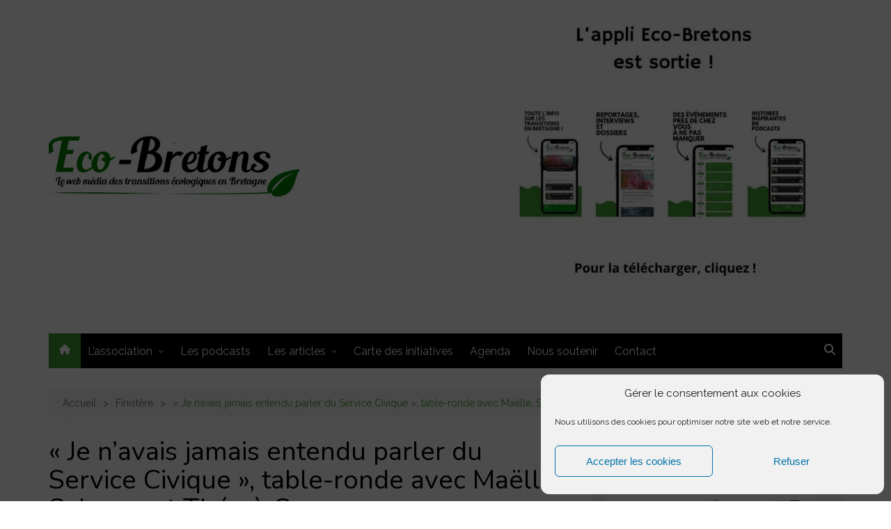

--- FILE ---
content_type: text/html; charset=UTF-8
request_url: https://www.eco-bretons.info/je-navais-jamais-entendu-parler-du-service-civique-table-ronde-avec-maelle-sylvano-et-theo-a-crozon/
body_size: 32854
content:
 		<!doctype html>
		<html lang="fr-FR">
				<head>
			<meta charset="UTF-8">
			<meta name="viewport" content="width=device-width, initial-scale=1">
			<link rel="profile" href="http://gmpg.org/xfn/11">
			<script type="text/javascript">
/* <![CDATA[ */
(()=>{var e={};e.g=function(){if("object"==typeof globalThis)return globalThis;try{return this||new Function("return this")()}catch(e){if("object"==typeof window)return window}}(),function({ampUrl:n,isCustomizePreview:t,isAmpDevMode:r,noampQueryVarName:o,noampQueryVarValue:s,disabledStorageKey:i,mobileUserAgents:a,regexRegex:c}){if("undefined"==typeof sessionStorage)return;const d=new RegExp(c);if(!a.some((e=>{const n=e.match(d);return!(!n||!new RegExp(n[1],n[2]).test(navigator.userAgent))||navigator.userAgent.includes(e)})))return;e.g.addEventListener("DOMContentLoaded",(()=>{const e=document.getElementById("amp-mobile-version-switcher");if(!e)return;e.hidden=!1;const n=e.querySelector("a[href]");n&&n.addEventListener("click",(()=>{sessionStorage.removeItem(i)}))}));const g=r&&["paired-browsing-non-amp","paired-browsing-amp"].includes(window.name);if(sessionStorage.getItem(i)||t||g)return;const u=new URL(location.href),m=new URL(n);m.hash=u.hash,u.searchParams.has(o)&&s===u.searchParams.get(o)?sessionStorage.setItem(i,"1"):m.href!==u.href&&(window.stop(),location.replace(m.href))}({"ampUrl":"https:\/\/www.eco-bretons.info\/je-navais-jamais-entendu-parler-du-service-civique-table-ronde-avec-maelle-sylvano-et-theo-a-crozon\/?amp=1","noampQueryVarName":"noamp","noampQueryVarValue":"mobile","disabledStorageKey":"amp_mobile_redirect_disabled","mobileUserAgents":["Mobile","Android","Silk\/","Kindle","BlackBerry","Opera Mini","Opera Mobi"],"regexRegex":"^\\\/((?:.|\\n)+)\\\/([i]*)$","isCustomizePreview":false,"isAmpDevMode":false})})();
/* ]]> */
</script>
<meta name='robots' content='index, follow, max-image-preview:large, max-snippet:-1, max-video-preview:-1' />

	<!-- This site is optimized with the Yoast SEO plugin v26.7 - https://yoast.com/wordpress/plugins/seo/ -->
	<title>&quot;Je n&#039;avais jamais entendu parler du Service Civique&quot; - Eco-Bretons</title>
	<meta name="description" content="Interview table-ronde sur le Service Civique avec Maëlle, Sylvano et Théo à Crozon à l&#039;occasion du projet &quot;D&#039;une mer à l&#039;autre&quot; mené par Carré d&#039;As." />
	<link rel="canonical" href="https://www.eco-bretons.info/je-navais-jamais-entendu-parler-du-service-civique-table-ronde-avec-maelle-sylvano-et-theo-a-crozon/" />
	<meta property="og:locale" content="fr_FR" />
	<meta property="og:type" content="article" />
	<meta property="og:title" content="&quot;Je n&#039;avais jamais entendu parler du Service Civique&quot; - Eco-Bretons" />
	<meta property="og:description" content="Interview table-ronde sur le Service Civique avec Maëlle, Sylvano et Théo à Crozon à l&#039;occasion du projet &quot;D&#039;une mer à l&#039;autre&quot; mené par Carré d&#039;As." />
	<meta property="og:url" content="https://www.eco-bretons.info/je-navais-jamais-entendu-parler-du-service-civique-table-ronde-avec-maelle-sylvano-et-theo-a-crozon/" />
	<meta property="og:site_name" content="Eco-Bretons" />
	<meta property="article:publisher" content="https://www.facebook.com/ecobretons/" />
	<meta property="article:published_time" content="2021-07-09T12:49:22+00:00" />
	<meta property="article:modified_time" content="2021-07-09T12:49:23+00:00" />
	<meta property="og:image" content="https://i0.wp.com/www.eco-bretons.info/wp-content/uploads/2021/07/IMG_8402.jpg?fit=2592%2C1939&ssl=1" />
	<meta property="og:image:width" content="2592" />
	<meta property="og:image:height" content="1939" />
	<meta property="og:image:type" content="image/jpeg" />
	<meta name="author" content="Théo Duchet" />
	<meta name="twitter:card" content="summary_large_image" />
	<meta name="twitter:creator" content="@ecobretons" />
	<meta name="twitter:site" content="@ecobretons" />
	<meta name="twitter:label1" content="Écrit par" />
	<meta name="twitter:data1" content="Théo Duchet" />
	<meta name="twitter:label2" content="Durée de lecture estimée" />
	<meta name="twitter:data2" content="11 minutes" />
	<script type="application/ld+json" class="yoast-schema-graph">{"@context":"https://schema.org","@graph":[{"@type":"Article","@id":"https://www.eco-bretons.info/je-navais-jamais-entendu-parler-du-service-civique-table-ronde-avec-maelle-sylvano-et-theo-a-crozon/#article","isPartOf":{"@id":"https://www.eco-bretons.info/je-navais-jamais-entendu-parler-du-service-civique-table-ronde-avec-maelle-sylvano-et-theo-a-crozon/"},"author":{"name":"Théo Duchet","@id":"https://www.eco-bretons.info/#/schema/person/4d00c6657b3ab944e56302cd0bf17951"},"headline":"« Je n’avais jamais entendu parler du Service Civique », table-ronde avec Maëlle, Sylvano et Théo à Crozon","datePublished":"2021-07-09T12:49:22+00:00","dateModified":"2021-07-09T12:49:23+00:00","mainEntityOfPage":{"@id":"https://www.eco-bretons.info/je-navais-jamais-entendu-parler-du-service-civique-table-ronde-avec-maelle-sylvano-et-theo-a-crozon/"},"wordCount":2267,"publisher":{"@id":"https://www.eco-bretons.info/#organization"},"image":{"@id":"https://www.eco-bretons.info/je-navais-jamais-entendu-parler-du-service-civique-table-ronde-avec-maelle-sylvano-et-theo-a-crozon/#primaryimage"},"thumbnailUrl":"https://i0.wp.com/www.eco-bretons.info/wp-content/uploads/2021/07/IMG_8402.jpg?fit=2592%2C1939&ssl=1","keywords":["Carré d&#039;As","Crozon","Interview","jeunes","MAJ","service civique","Table-ronde","ULAMIR-CPIE"],"articleSection":["Eco-Bretons","ESS","Finistère","SLIDER"],"inLanguage":"fr-FR"},{"@type":"WebPage","@id":"https://www.eco-bretons.info/je-navais-jamais-entendu-parler-du-service-civique-table-ronde-avec-maelle-sylvano-et-theo-a-crozon/","url":"https://www.eco-bretons.info/je-navais-jamais-entendu-parler-du-service-civique-table-ronde-avec-maelle-sylvano-et-theo-a-crozon/","name":"\"Je n'avais jamais entendu parler du Service Civique\" - Eco-Bretons","isPartOf":{"@id":"https://www.eco-bretons.info/#website"},"primaryImageOfPage":{"@id":"https://www.eco-bretons.info/je-navais-jamais-entendu-parler-du-service-civique-table-ronde-avec-maelle-sylvano-et-theo-a-crozon/#primaryimage"},"image":{"@id":"https://www.eco-bretons.info/je-navais-jamais-entendu-parler-du-service-civique-table-ronde-avec-maelle-sylvano-et-theo-a-crozon/#primaryimage"},"thumbnailUrl":"https://i0.wp.com/www.eco-bretons.info/wp-content/uploads/2021/07/IMG_8402.jpg?fit=2592%2C1939&ssl=1","datePublished":"2021-07-09T12:49:22+00:00","dateModified":"2021-07-09T12:49:23+00:00","description":"Interview table-ronde sur le Service Civique avec Maëlle, Sylvano et Théo à Crozon à l'occasion du projet \"D'une mer à l'autre\" mené par Carré d'As.","breadcrumb":{"@id":"https://www.eco-bretons.info/je-navais-jamais-entendu-parler-du-service-civique-table-ronde-avec-maelle-sylvano-et-theo-a-crozon/#breadcrumb"},"inLanguage":"fr-FR","potentialAction":[{"@type":"ReadAction","target":["https://www.eco-bretons.info/je-navais-jamais-entendu-parler-du-service-civique-table-ronde-avec-maelle-sylvano-et-theo-a-crozon/"]}]},{"@type":"ImageObject","inLanguage":"fr-FR","@id":"https://www.eco-bretons.info/je-navais-jamais-entendu-parler-du-service-civique-table-ronde-avec-maelle-sylvano-et-theo-a-crozon/#primaryimage","url":"https://i0.wp.com/www.eco-bretons.info/wp-content/uploads/2021/07/IMG_8402.jpg?fit=2592%2C1939&ssl=1","contentUrl":"https://i0.wp.com/www.eco-bretons.info/wp-content/uploads/2021/07/IMG_8402.jpg?fit=2592%2C1939&ssl=1","width":2592,"height":1939,"caption":"Service Civique"},{"@type":"BreadcrumbList","@id":"https://www.eco-bretons.info/je-navais-jamais-entendu-parler-du-service-civique-table-ronde-avec-maelle-sylvano-et-theo-a-crozon/#breadcrumb","itemListElement":[{"@type":"ListItem","position":1,"name":"Accueil","item":"https://www.eco-bretons.info/"},{"@type":"ListItem","position":2,"name":"« Je n’avais jamais entendu parler du Service Civique », table-ronde avec Maëlle, Sylvano et Théo à Crozon"}]},{"@type":"WebSite","@id":"https://www.eco-bretons.info/#website","url":"https://www.eco-bretons.info/","name":"Eco-Bretons","description":"Le web-média des transitions en Bretagne","publisher":{"@id":"https://www.eco-bretons.info/#organization"},"potentialAction":[{"@type":"SearchAction","target":{"@type":"EntryPoint","urlTemplate":"https://www.eco-bretons.info/?s={search_term_string}"},"query-input":{"@type":"PropertyValueSpecification","valueRequired":true,"valueName":"search_term_string"}}],"inLanguage":"fr-FR"},{"@type":"Organization","@id":"https://www.eco-bretons.info/#organization","name":"Eco-Bretons","url":"https://www.eco-bretons.info/","logo":{"@type":"ImageObject","inLanguage":"fr-FR","@id":"https://www.eco-bretons.info/#/schema/logo/image/","url":"https://i0.wp.com/www.eco-bretons.info/wp-content/uploads/2019/03/cropped-cropped-redim-eb-logo-1.png?fit=515%2C193&ssl=1","contentUrl":"https://i0.wp.com/www.eco-bretons.info/wp-content/uploads/2019/03/cropped-cropped-redim-eb-logo-1.png?fit=515%2C193&ssl=1","width":515,"height":193,"caption":"Eco-Bretons"},"image":{"@id":"https://www.eco-bretons.info/#/schema/logo/image/"},"sameAs":["https://www.facebook.com/ecobretons/","https://x.com/ecobretons","https://www.instagram.com/ecobretons/","https://www.linkedin.com/company/ecobretons/"]},{"@type":"Person","@id":"https://www.eco-bretons.info/#/schema/person/4d00c6657b3ab944e56302cd0bf17951","name":"Théo Duchet","image":{"@type":"ImageObject","inLanguage":"fr-FR","@id":"https://www.eco-bretons.info/#/schema/person/image/","url":"https://secure.gravatar.com/avatar/410ec73b9a6550e63f2403140fb4d5bb5b8d039172de00fb9d150f8234fee8f5?s=96&d=mm&r=g","contentUrl":"https://secure.gravatar.com/avatar/410ec73b9a6550e63f2403140fb4d5bb5b8d039172de00fb9d150f8234fee8f5?s=96&d=mm&r=g","caption":"Théo Duchet"},"url":"https://www.eco-bretons.info/author/theo-duchet/"}]}</script>
	<!-- / Yoast SEO plugin. -->


<link rel='dns-prefetch' href='//www.googletagmanager.com' />
<link rel='dns-prefetch' href='//stats.wp.com' />
<link rel='dns-prefetch' href='//fonts.googleapis.com' />
<link rel='preconnect' href='//i0.wp.com' />
<link rel='preconnect' href='//c0.wp.com' />
<link rel="alternate" type="application/rss+xml" title="Eco-Bretons &raquo; Flux" href="https://www.eco-bretons.info/feed/" />
<link rel="alternate" type="application/rss+xml" title="Eco-Bretons &raquo; Flux des commentaires" href="https://www.eco-bretons.info/comments/feed/" />
<link rel="alternate" type="application/rss+xml" title="Eco-Bretons &raquo; « Je n’avais jamais entendu parler du Service Civique », table-ronde avec Maëlle, Sylvano et Théo à Crozon Flux des commentaires" href="https://www.eco-bretons.info/je-navais-jamais-entendu-parler-du-service-civique-table-ronde-avec-maelle-sylvano-et-theo-a-crozon/feed/" />
<link rel="alternate" title="oEmbed (JSON)" type="application/json+oembed" href="https://www.eco-bretons.info/wp-json/oembed/1.0/embed?url=https%3A%2F%2Fwww.eco-bretons.info%2Fje-navais-jamais-entendu-parler-du-service-civique-table-ronde-avec-maelle-sylvano-et-theo-a-crozon%2F" />
<link rel="alternate" title="oEmbed (XML)" type="text/xml+oembed" href="https://www.eco-bretons.info/wp-json/oembed/1.0/embed?url=https%3A%2F%2Fwww.eco-bretons.info%2Fje-navais-jamais-entendu-parler-du-service-civique-table-ronde-avec-maelle-sylvano-et-theo-a-crozon%2F&#038;format=xml" />
		<link rel="preconnect" href="https://fonts.googleapis.com">
		<link rel="preconnect" href="https://fonts.gstatic.com" crossorigin> 
		<style id='wp-img-auto-sizes-contain-inline-css' type='text/css'>
img:is([sizes=auto i],[sizes^="auto," i]){contain-intrinsic-size:3000px 1500px}
/*# sourceURL=wp-img-auto-sizes-contain-inline-css */
</style>
<link rel='stylesheet' id='jetpack_related-posts-css' href='https://c0.wp.com/p/jetpack/15.4/modules/related-posts/related-posts.css' type='text/css' media='all' />
<link rel='stylesheet' id='pmb_common-css' href='https://www.eco-bretons.info/wp-content/plugins/print-my-blog/assets/styles/pmb-common.css?ver=1760356554' type='text/css' media='all' />
<style id='wp-emoji-styles-inline-css' type='text/css'>

	img.wp-smiley, img.emoji {
		display: inline !important;
		border: none !important;
		box-shadow: none !important;
		height: 1em !important;
		width: 1em !important;
		margin: 0 0.07em !important;
		vertical-align: -0.1em !important;
		background: none !important;
		padding: 0 !important;
	}
/*# sourceURL=wp-emoji-styles-inline-css */
</style>
<link rel='stylesheet' id='wp-block-library-css' href='https://c0.wp.com/c/6.9/wp-includes/css/dist/block-library/style.min.css' type='text/css' media='all' />
<style id='wp-block-library-theme-inline-css' type='text/css'>
.wp-block-audio :where(figcaption){color:#555;font-size:13px;text-align:center}.is-dark-theme .wp-block-audio :where(figcaption){color:#ffffffa6}.wp-block-audio{margin:0 0 1em}.wp-block-code{border:1px solid #ccc;border-radius:4px;font-family:Menlo,Consolas,monaco,monospace;padding:.8em 1em}.wp-block-embed :where(figcaption){color:#555;font-size:13px;text-align:center}.is-dark-theme .wp-block-embed :where(figcaption){color:#ffffffa6}.wp-block-embed{margin:0 0 1em}.blocks-gallery-caption{color:#555;font-size:13px;text-align:center}.is-dark-theme .blocks-gallery-caption{color:#ffffffa6}:root :where(.wp-block-image figcaption){color:#555;font-size:13px;text-align:center}.is-dark-theme :root :where(.wp-block-image figcaption){color:#ffffffa6}.wp-block-image{margin:0 0 1em}.wp-block-pullquote{border-bottom:4px solid;border-top:4px solid;color:currentColor;margin-bottom:1.75em}.wp-block-pullquote :where(cite),.wp-block-pullquote :where(footer),.wp-block-pullquote__citation{color:currentColor;font-size:.8125em;font-style:normal;text-transform:uppercase}.wp-block-quote{border-left:.25em solid;margin:0 0 1.75em;padding-left:1em}.wp-block-quote cite,.wp-block-quote footer{color:currentColor;font-size:.8125em;font-style:normal;position:relative}.wp-block-quote:where(.has-text-align-right){border-left:none;border-right:.25em solid;padding-left:0;padding-right:1em}.wp-block-quote:where(.has-text-align-center){border:none;padding-left:0}.wp-block-quote.is-large,.wp-block-quote.is-style-large,.wp-block-quote:where(.is-style-plain){border:none}.wp-block-search .wp-block-search__label{font-weight:700}.wp-block-search__button{border:1px solid #ccc;padding:.375em .625em}:where(.wp-block-group.has-background){padding:1.25em 2.375em}.wp-block-separator.has-css-opacity{opacity:.4}.wp-block-separator{border:none;border-bottom:2px solid;margin-left:auto;margin-right:auto}.wp-block-separator.has-alpha-channel-opacity{opacity:1}.wp-block-separator:not(.is-style-wide):not(.is-style-dots){width:100px}.wp-block-separator.has-background:not(.is-style-dots){border-bottom:none;height:1px}.wp-block-separator.has-background:not(.is-style-wide):not(.is-style-dots){height:2px}.wp-block-table{margin:0 0 1em}.wp-block-table td,.wp-block-table th{word-break:normal}.wp-block-table :where(figcaption){color:#555;font-size:13px;text-align:center}.is-dark-theme .wp-block-table :where(figcaption){color:#ffffffa6}.wp-block-video :where(figcaption){color:#555;font-size:13px;text-align:center}.is-dark-theme .wp-block-video :where(figcaption){color:#ffffffa6}.wp-block-video{margin:0 0 1em}:root :where(.wp-block-template-part.has-background){margin-bottom:0;margin-top:0;padding:1.25em 2.375em}
/*# sourceURL=/wp-includes/css/dist/block-library/theme.min.css */
</style>
<style id='classic-theme-styles-inline-css' type='text/css'>
/*! This file is auto-generated */
.wp-block-button__link{color:#fff;background-color:#32373c;border-radius:9999px;box-shadow:none;text-decoration:none;padding:calc(.667em + 2px) calc(1.333em + 2px);font-size:1.125em}.wp-block-file__button{background:#32373c;color:#fff;text-decoration:none}
/*# sourceURL=/wp-includes/css/classic-themes.min.css */
</style>
<link rel='stylesheet' id='pmb-select2-css' href='https://www.eco-bretons.info/wp-content/plugins/print-my-blog/assets/styles/libs/select2.min.css?ver=4.0.6' type='text/css' media='all' />
<link rel='stylesheet' id='pmb-jquery-ui-css' href='https://www.eco-bretons.info/wp-content/plugins/print-my-blog/assets/styles/libs/jquery-ui/jquery-ui.min.css?ver=1.11.4' type='text/css' media='all' />
<link rel='stylesheet' id='pmb-setup-page-css' href='https://www.eco-bretons.info/wp-content/plugins/print-my-blog/assets/styles/setup-page.css?ver=1760356554' type='text/css' media='all' />
<link rel='stylesheet' id='mediaelement-css' href='https://c0.wp.com/c/6.9/wp-includes/js/mediaelement/mediaelementplayer-legacy.min.css' type='text/css' media='all' />
<link rel='stylesheet' id='wp-mediaelement-css' href='https://c0.wp.com/c/6.9/wp-includes/js/mediaelement/wp-mediaelement.min.css' type='text/css' media='all' />
<style id='jetpack-sharing-buttons-style-inline-css' type='text/css'>
.jetpack-sharing-buttons__services-list{display:flex;flex-direction:row;flex-wrap:wrap;gap:0;list-style-type:none;margin:5px;padding:0}.jetpack-sharing-buttons__services-list.has-small-icon-size{font-size:12px}.jetpack-sharing-buttons__services-list.has-normal-icon-size{font-size:16px}.jetpack-sharing-buttons__services-list.has-large-icon-size{font-size:24px}.jetpack-sharing-buttons__services-list.has-huge-icon-size{font-size:36px}@media print{.jetpack-sharing-buttons__services-list{display:none!important}}.editor-styles-wrapper .wp-block-jetpack-sharing-buttons{gap:0;padding-inline-start:0}ul.jetpack-sharing-buttons__services-list.has-background{padding:1.25em 2.375em}
/*# sourceURL=https://www.eco-bretons.info/wp-content/plugins/jetpack/_inc/blocks/sharing-buttons/view.css */
</style>
<style id='global-styles-inline-css' type='text/css'>
:root{--wp--preset--aspect-ratio--square: 1;--wp--preset--aspect-ratio--4-3: 4/3;--wp--preset--aspect-ratio--3-4: 3/4;--wp--preset--aspect-ratio--3-2: 3/2;--wp--preset--aspect-ratio--2-3: 2/3;--wp--preset--aspect-ratio--16-9: 16/9;--wp--preset--aspect-ratio--9-16: 9/16;--wp--preset--color--black: #000000;--wp--preset--color--cyan-bluish-gray: #abb8c3;--wp--preset--color--white: #ffffff;--wp--preset--color--pale-pink: #f78da7;--wp--preset--color--vivid-red: #cf2e2e;--wp--preset--color--luminous-vivid-orange: #ff6900;--wp--preset--color--luminous-vivid-amber: #fcb900;--wp--preset--color--light-green-cyan: #7bdcb5;--wp--preset--color--vivid-green-cyan: #00d084;--wp--preset--color--pale-cyan-blue: #8ed1fc;--wp--preset--color--vivid-cyan-blue: #0693e3;--wp--preset--color--vivid-purple: #9b51e0;--wp--preset--gradient--vivid-cyan-blue-to-vivid-purple: linear-gradient(135deg,rgb(6,147,227) 0%,rgb(155,81,224) 100%);--wp--preset--gradient--light-green-cyan-to-vivid-green-cyan: linear-gradient(135deg,rgb(122,220,180) 0%,rgb(0,208,130) 100%);--wp--preset--gradient--luminous-vivid-amber-to-luminous-vivid-orange: linear-gradient(135deg,rgb(252,185,0) 0%,rgb(255,105,0) 100%);--wp--preset--gradient--luminous-vivid-orange-to-vivid-red: linear-gradient(135deg,rgb(255,105,0) 0%,rgb(207,46,46) 100%);--wp--preset--gradient--very-light-gray-to-cyan-bluish-gray: linear-gradient(135deg,rgb(238,238,238) 0%,rgb(169,184,195) 100%);--wp--preset--gradient--cool-to-warm-spectrum: linear-gradient(135deg,rgb(74,234,220) 0%,rgb(151,120,209) 20%,rgb(207,42,186) 40%,rgb(238,44,130) 60%,rgb(251,105,98) 80%,rgb(254,248,76) 100%);--wp--preset--gradient--blush-light-purple: linear-gradient(135deg,rgb(255,206,236) 0%,rgb(152,150,240) 100%);--wp--preset--gradient--blush-bordeaux: linear-gradient(135deg,rgb(254,205,165) 0%,rgb(254,45,45) 50%,rgb(107,0,62) 100%);--wp--preset--gradient--luminous-dusk: linear-gradient(135deg,rgb(255,203,112) 0%,rgb(199,81,192) 50%,rgb(65,88,208) 100%);--wp--preset--gradient--pale-ocean: linear-gradient(135deg,rgb(255,245,203) 0%,rgb(182,227,212) 50%,rgb(51,167,181) 100%);--wp--preset--gradient--electric-grass: linear-gradient(135deg,rgb(202,248,128) 0%,rgb(113,206,126) 100%);--wp--preset--gradient--midnight: linear-gradient(135deg,rgb(2,3,129) 0%,rgb(40,116,252) 100%);--wp--preset--font-size--small: 16px;--wp--preset--font-size--medium: 28px;--wp--preset--font-size--large: 32px;--wp--preset--font-size--x-large: 42px;--wp--preset--font-size--larger: 38px;--wp--preset--spacing--20: 0.44rem;--wp--preset--spacing--30: 0.67rem;--wp--preset--spacing--40: 1rem;--wp--preset--spacing--50: 1.5rem;--wp--preset--spacing--60: 2.25rem;--wp--preset--spacing--70: 3.38rem;--wp--preset--spacing--80: 5.06rem;--wp--preset--shadow--natural: 6px 6px 9px rgba(0, 0, 0, 0.2);--wp--preset--shadow--deep: 12px 12px 50px rgba(0, 0, 0, 0.4);--wp--preset--shadow--sharp: 6px 6px 0px rgba(0, 0, 0, 0.2);--wp--preset--shadow--outlined: 6px 6px 0px -3px rgb(255, 255, 255), 6px 6px rgb(0, 0, 0);--wp--preset--shadow--crisp: 6px 6px 0px rgb(0, 0, 0);}:where(.is-layout-flex){gap: 0.5em;}:where(.is-layout-grid){gap: 0.5em;}body .is-layout-flex{display: flex;}.is-layout-flex{flex-wrap: wrap;align-items: center;}.is-layout-flex > :is(*, div){margin: 0;}body .is-layout-grid{display: grid;}.is-layout-grid > :is(*, div){margin: 0;}:where(.wp-block-columns.is-layout-flex){gap: 2em;}:where(.wp-block-columns.is-layout-grid){gap: 2em;}:where(.wp-block-post-template.is-layout-flex){gap: 1.25em;}:where(.wp-block-post-template.is-layout-grid){gap: 1.25em;}.has-black-color{color: var(--wp--preset--color--black) !important;}.has-cyan-bluish-gray-color{color: var(--wp--preset--color--cyan-bluish-gray) !important;}.has-white-color{color: var(--wp--preset--color--white) !important;}.has-pale-pink-color{color: var(--wp--preset--color--pale-pink) !important;}.has-vivid-red-color{color: var(--wp--preset--color--vivid-red) !important;}.has-luminous-vivid-orange-color{color: var(--wp--preset--color--luminous-vivid-orange) !important;}.has-luminous-vivid-amber-color{color: var(--wp--preset--color--luminous-vivid-amber) !important;}.has-light-green-cyan-color{color: var(--wp--preset--color--light-green-cyan) !important;}.has-vivid-green-cyan-color{color: var(--wp--preset--color--vivid-green-cyan) !important;}.has-pale-cyan-blue-color{color: var(--wp--preset--color--pale-cyan-blue) !important;}.has-vivid-cyan-blue-color{color: var(--wp--preset--color--vivid-cyan-blue) !important;}.has-vivid-purple-color{color: var(--wp--preset--color--vivid-purple) !important;}.has-black-background-color{background-color: var(--wp--preset--color--black) !important;}.has-cyan-bluish-gray-background-color{background-color: var(--wp--preset--color--cyan-bluish-gray) !important;}.has-white-background-color{background-color: var(--wp--preset--color--white) !important;}.has-pale-pink-background-color{background-color: var(--wp--preset--color--pale-pink) !important;}.has-vivid-red-background-color{background-color: var(--wp--preset--color--vivid-red) !important;}.has-luminous-vivid-orange-background-color{background-color: var(--wp--preset--color--luminous-vivid-orange) !important;}.has-luminous-vivid-amber-background-color{background-color: var(--wp--preset--color--luminous-vivid-amber) !important;}.has-light-green-cyan-background-color{background-color: var(--wp--preset--color--light-green-cyan) !important;}.has-vivid-green-cyan-background-color{background-color: var(--wp--preset--color--vivid-green-cyan) !important;}.has-pale-cyan-blue-background-color{background-color: var(--wp--preset--color--pale-cyan-blue) !important;}.has-vivid-cyan-blue-background-color{background-color: var(--wp--preset--color--vivid-cyan-blue) !important;}.has-vivid-purple-background-color{background-color: var(--wp--preset--color--vivid-purple) !important;}.has-black-border-color{border-color: var(--wp--preset--color--black) !important;}.has-cyan-bluish-gray-border-color{border-color: var(--wp--preset--color--cyan-bluish-gray) !important;}.has-white-border-color{border-color: var(--wp--preset--color--white) !important;}.has-pale-pink-border-color{border-color: var(--wp--preset--color--pale-pink) !important;}.has-vivid-red-border-color{border-color: var(--wp--preset--color--vivid-red) !important;}.has-luminous-vivid-orange-border-color{border-color: var(--wp--preset--color--luminous-vivid-orange) !important;}.has-luminous-vivid-amber-border-color{border-color: var(--wp--preset--color--luminous-vivid-amber) !important;}.has-light-green-cyan-border-color{border-color: var(--wp--preset--color--light-green-cyan) !important;}.has-vivid-green-cyan-border-color{border-color: var(--wp--preset--color--vivid-green-cyan) !important;}.has-pale-cyan-blue-border-color{border-color: var(--wp--preset--color--pale-cyan-blue) !important;}.has-vivid-cyan-blue-border-color{border-color: var(--wp--preset--color--vivid-cyan-blue) !important;}.has-vivid-purple-border-color{border-color: var(--wp--preset--color--vivid-purple) !important;}.has-vivid-cyan-blue-to-vivid-purple-gradient-background{background: var(--wp--preset--gradient--vivid-cyan-blue-to-vivid-purple) !important;}.has-light-green-cyan-to-vivid-green-cyan-gradient-background{background: var(--wp--preset--gradient--light-green-cyan-to-vivid-green-cyan) !important;}.has-luminous-vivid-amber-to-luminous-vivid-orange-gradient-background{background: var(--wp--preset--gradient--luminous-vivid-amber-to-luminous-vivid-orange) !important;}.has-luminous-vivid-orange-to-vivid-red-gradient-background{background: var(--wp--preset--gradient--luminous-vivid-orange-to-vivid-red) !important;}.has-very-light-gray-to-cyan-bluish-gray-gradient-background{background: var(--wp--preset--gradient--very-light-gray-to-cyan-bluish-gray) !important;}.has-cool-to-warm-spectrum-gradient-background{background: var(--wp--preset--gradient--cool-to-warm-spectrum) !important;}.has-blush-light-purple-gradient-background{background: var(--wp--preset--gradient--blush-light-purple) !important;}.has-blush-bordeaux-gradient-background{background: var(--wp--preset--gradient--blush-bordeaux) !important;}.has-luminous-dusk-gradient-background{background: var(--wp--preset--gradient--luminous-dusk) !important;}.has-pale-ocean-gradient-background{background: var(--wp--preset--gradient--pale-ocean) !important;}.has-electric-grass-gradient-background{background: var(--wp--preset--gradient--electric-grass) !important;}.has-midnight-gradient-background{background: var(--wp--preset--gradient--midnight) !important;}.has-small-font-size{font-size: var(--wp--preset--font-size--small) !important;}.has-medium-font-size{font-size: var(--wp--preset--font-size--medium) !important;}.has-large-font-size{font-size: var(--wp--preset--font-size--large) !important;}.has-x-large-font-size{font-size: var(--wp--preset--font-size--x-large) !important;}
:where(.wp-block-post-template.is-layout-flex){gap: 1.25em;}:where(.wp-block-post-template.is-layout-grid){gap: 1.25em;}
:where(.wp-block-term-template.is-layout-flex){gap: 1.25em;}:where(.wp-block-term-template.is-layout-grid){gap: 1.25em;}
:where(.wp-block-columns.is-layout-flex){gap: 2em;}:where(.wp-block-columns.is-layout-grid){gap: 2em;}
:root :where(.wp-block-pullquote){font-size: 1.5em;line-height: 1.6;}
/*# sourceURL=global-styles-inline-css */
</style>
<link rel='stylesheet' id='events-manager-css' href='https://www.eco-bretons.info/wp-content/plugins/events-manager/includes/css/events-manager.min.css?ver=7.2.3' type='text/css' media='all' />
<link rel='stylesheet' id='dashicons-css' href='https://c0.wp.com/c/6.9/wp-includes/css/dashicons.min.css' type='text/css' media='all' />
<link rel='stylesheet' id='to-top-css' href='https://www.eco-bretons.info/wp-content/plugins/to-top/public/css/to-top-public.css?ver=2.5.5' type='text/css' media='all' />
<link rel='stylesheet' id='cmplz-general-css' href='https://www.eco-bretons.info/wp-content/plugins/complianz-gdpr/assets/css/cookieblocker.min.css?ver=1766004121' type='text/css' media='all' />
<link rel='stylesheet' id='cream-magazine-style-css' href='https://www.eco-bretons.info/wp-content/themes/cream-magazine/style.css?ver=2.1.10' type='text/css' media='all' />
<link crossorigin="anonymous" rel='stylesheet' id='cream-magazine-fonts-css' href='https://fonts.googleapis.com/css2?family=Raleway&#038;family=Nunito&#038;display=swap' type='text/css' media='all' />
<link rel='stylesheet' id='cream-magazine-main-css' href='https://www.eco-bretons.info/wp-content/themes/cream-magazine/assets/dist/css/main.css?ver=2.1.10' type='text/css' media='all' />
<link rel='stylesheet' id='fancybox-css' href='https://www.eco-bretons.info/wp-content/plugins/easy-fancybox/fancybox/1.5.4/jquery.fancybox.min.css?ver=6.9' type='text/css' media='screen' />
<!--n2css--><!--n2js--><script type="text/javascript" id="jetpack_related-posts-js-extra">
/* <![CDATA[ */
var related_posts_js_options = {"post_heading":"h4"};
//# sourceURL=jetpack_related-posts-js-extra
/* ]]> */
</script>
<script type="text/javascript" src="https://c0.wp.com/p/jetpack/15.4/_inc/build/related-posts/related-posts.min.js" id="jetpack_related-posts-js"></script>
<script type="text/javascript" src="https://c0.wp.com/c/6.9/wp-includes/js/tinymce/tinymce.min.js" id="wp-tinymce-root-js"></script>
<script type="text/javascript" src="https://c0.wp.com/c/6.9/wp-includes/js/tinymce/plugins/compat3x/plugin.min.js" id="wp-tinymce-js"></script>
<script type="text/javascript" src="https://c0.wp.com/c/6.9/wp-includes/js/jquery/jquery.min.js" id="jquery-core-js"></script>
<script type="text/javascript" src="https://c0.wp.com/c/6.9/wp-includes/js/jquery/jquery-migrate.min.js" id="jquery-migrate-js"></script>
<script type="text/javascript" src="https://c0.wp.com/c/6.9/wp-includes/js/jquery/ui/core.min.js" id="jquery-ui-core-js"></script>
<script type="text/javascript" src="https://c0.wp.com/c/6.9/wp-includes/js/jquery/ui/mouse.min.js" id="jquery-ui-mouse-js"></script>
<script type="text/javascript" src="https://c0.wp.com/c/6.9/wp-includes/js/jquery/ui/sortable.min.js" id="jquery-ui-sortable-js"></script>
<script type="text/javascript" src="https://c0.wp.com/c/6.9/wp-includes/js/jquery/ui/datepicker.min.js" id="jquery-ui-datepicker-js"></script>
<script type="text/javascript" id="jquery-ui-datepicker-js-after">
/* <![CDATA[ */
jQuery(function(jQuery){jQuery.datepicker.setDefaults({"closeText":"Fermer","currentText":"Aujourd\u2019hui","monthNames":["janvier","f\u00e9vrier","mars","avril","mai","juin","juillet","ao\u00fbt","septembre","octobre","novembre","d\u00e9cembre"],"monthNamesShort":["Jan","F\u00e9v","Mar","Avr","Mai","Juin","Juil","Ao\u00fbt","Sep","Oct","Nov","D\u00e9c"],"nextText":"Suivant","prevText":"Pr\u00e9c\u00e9dent","dayNames":["dimanche","lundi","mardi","mercredi","jeudi","vendredi","samedi"],"dayNamesShort":["dim","lun","mar","mer","jeu","ven","sam"],"dayNamesMin":["D","L","M","M","J","V","S"],"dateFormat":"d MM yy","firstDay":1,"isRTL":false});});
//# sourceURL=jquery-ui-datepicker-js-after
/* ]]> */
</script>
<script type="text/javascript" src="https://c0.wp.com/c/6.9/wp-includes/js/jquery/ui/resizable.min.js" id="jquery-ui-resizable-js"></script>
<script type="text/javascript" src="https://c0.wp.com/c/6.9/wp-includes/js/jquery/ui/draggable.min.js" id="jquery-ui-draggable-js"></script>
<script type="text/javascript" src="https://c0.wp.com/c/6.9/wp-includes/js/jquery/ui/controlgroup.min.js" id="jquery-ui-controlgroup-js"></script>
<script type="text/javascript" src="https://c0.wp.com/c/6.9/wp-includes/js/jquery/ui/checkboxradio.min.js" id="jquery-ui-checkboxradio-js"></script>
<script type="text/javascript" src="https://c0.wp.com/c/6.9/wp-includes/js/jquery/ui/button.min.js" id="jquery-ui-button-js"></script>
<script type="text/javascript" src="https://c0.wp.com/c/6.9/wp-includes/js/jquery/ui/dialog.min.js" id="jquery-ui-dialog-js"></script>
<script type="text/javascript" id="events-manager-js-extra">
/* <![CDATA[ */
var EM = {"ajaxurl":"https://www.eco-bretons.info/wp-admin/admin-ajax.php","locationajaxurl":"https://www.eco-bretons.info/wp-admin/admin-ajax.php?action=locations_search","firstDay":"1","locale":"fr","dateFormat":"yy-mm-dd","ui_css":"https://www.eco-bretons.info/wp-content/plugins/events-manager/includes/css/jquery-ui/build.min.css","show24hours":"1","is_ssl":"1","autocomplete_limit":"10","calendar":{"breakpoints":{"small":560,"medium":908,"large":false},"month_format":"M Y"},"phone":"","datepicker":{"format":"Y-m-d","locale":"fr"},"search":{"breakpoints":{"small":650,"medium":850,"full":false}},"url":"https://www.eco-bretons.info/wp-content/plugins/events-manager","assets":{"input.em-uploader":{"js":{"em-uploader":{"url":"https://www.eco-bretons.info/wp-content/plugins/events-manager/includes/js/em-uploader.js?v=7.2.3","event":"em_uploader_ready","requires":"filepond"},"filepond-validate-size":"filepond/plugins/filepond-plugin-file-validate-size.js?v=7.2.3","filepond-validate-type":"filepond/plugins/filepond-plugin-file-validate-type.js?v=7.2.3","filepond-image-validate-size":"filepond/plugins/filepond-plugin-image-validate-size.js?v=7.2.3","filepond-exif-orientation":"filepond/plugins/filepond-plugin-image-exif-orientation.js?v=7.2.3","filepond-get-file":"filepond/plugins/filepond-plugin-get-file.js?v=7.2.3","filepond-plugin-image-overlay":"filepond/plugins/filepond-plugin-image-overlay.js?v=7.2.3","filepond-plugin-image-thumbnail":"filepond/plugins/filepond-plugin-image-thumbnail.js?v=7.2.3","filepond-plugin-pdf-preview-overlay":"filepond/plugins/filepond-plugin-pdf-preview-overlay.js?v=7.2.3","filepond-plugin-file-icon":"filepond/plugins/filepond-plugin-file-icon.js?v=7.2.3","filepond":{"url":"filepond/filepond.js?v=7.2.3","locale":"fr-fr"}},"css":{"em-filepond":"filepond/em-filepond.min.css?v=7.2.3","filepond-preview":"filepond/plugins/filepond-plugin-image-preview.min.css?v=7.2.3","filepond-plugin-image-overlay":"filepond/plugins/filepond-plugin-image-overlay.min.css?v=7.2.3","filepond-get-file":"filepond/plugins/filepond-plugin-get-file.min.css?v=7.2.3"}},".em-event-editor":{"js":{"event-editor":{"url":"https://www.eco-bretons.info/wp-content/plugins/events-manager/includes/js/events-manager-event-editor.js?v=7.2.3","event":"em_event_editor_ready"}},"css":{"event-editor":"https://www.eco-bretons.info/wp-content/plugins/events-manager/includes/css/events-manager-event-editor.min.css?v=7.2.3"}},".em-recurrence-sets, .em-timezone":{"js":{"luxon":{"url":"luxon/luxon.js?v=7.2.3","event":"em_luxon_ready"}}},".em-booking-form, #em-booking-form, .em-booking-recurring, .em-event-booking-form":{"js":{"em-bookings":{"url":"https://www.eco-bretons.info/wp-content/plugins/events-manager/includes/js/bookingsform.js?v=7.2.3","event":"em_booking_form_js_loaded"}}},"#em-opt-archetypes":{"js":{"archetypes":"https://www.eco-bretons.info/wp-content/plugins/events-manager/includes/js/admin-archetype-editor.js?v=7.2.3","archetypes_ms":"https://www.eco-bretons.info/wp-content/plugins/events-manager/includes/js/admin-archetypes.js?v=7.2.3","qs":"qs/qs.js?v=7.2.3"}}},"cached":"","uploads":{"endpoint":"https://www.eco-bretons.info/wp-json/events-manager/v1/uploads","nonce":"08f507e719","delete_confirm":"Confirmez-vous la suppression de ce fichier\u00a0? Il sera supprim\u00e9 lors de l\u2019envoi.","images":{"max_file_size":"","image_max_width":"700","image_max_height":"700","image_min_width":"50","image_min_height":"50"},"files":{"max_file_size":"","types":{"0":"image/gif","1":"image/jpeg","3":"image/png","4":"image/heic","5":"application/pdf","6":"application/msword","7":"application/x-msword","8":"application/vnd.openxmlformats-officedocument.wordprocessingml.document","9":"text/rtf","10":"application/rtf","11":"application/x-rtf","12":"application/vnd.oasis.opendocument.text","13":"text/plain","14":"application/vnd.ms-excel","15":"application/xls","16":"application/vnd.openxmlformats-officedocument.spreadsheetml.sheet","17":"text/csv","18":"application/csv","20":"application/vnd.oasis.opendocument.spreadsheet","21":"application/vnd.ms-powerpoint","22":"application/mspowerpoint","23":"application/vnd.openxmlformats-officedocument.presentationml.presentation","24":"application/vnd.oasis.opendocument.presentation"}}},"api_nonce":"93ad1b6cce","txt_search":"Recherche","txt_searching":"Recherche en cours\u2026","txt_loading":"Chargement en cours\u2026"};
//# sourceURL=events-manager-js-extra
/* ]]> */
</script>
<script type="text/javascript" src="https://www.eco-bretons.info/wp-content/plugins/events-manager/includes/js/events-manager.js?ver=7.2.3" id="events-manager-js"></script>
<script type="text/javascript" src="https://www.eco-bretons.info/wp-content/plugins/events-manager/includes/external/flatpickr/l10n/fr.js?ver=7.2.3" id="em-flatpickr-localization-js"></script>
<script type="text/javascript" id="to-top-js-extra">
/* <![CDATA[ */
var to_top_options = {"scroll_offset":"100","icon_opacity":"51","style":"icon","icon_type":"dashicons-arrow-up-alt2","icon_color":"#474747","icon_bg_color":"#ffffff","icon_size":"50","border_radius":"0","image":"https://www.eco-bretons.info/wp-content/plugins/to-top/admin/images/default.png","image_width":"65","image_alt":"","location":"top-left","margin_x":"20","margin_y":"20","show_on_admin":"0","enable_autohide":"","autohide_time":"2","enable_hide_small_device":"0","small_device_max_width":"640","reset":"0"};
//# sourceURL=to-top-js-extra
/* ]]> */
</script>
<script async type="text/javascript" src="https://www.eco-bretons.info/wp-content/plugins/to-top/public/js/to-top-public.js?ver=2.5.5" id="to-top-js"></script>

<!-- Extrait de code de la balise Google (gtag.js) ajouté par Site Kit -->
<!-- Extrait Google Analytics ajouté par Site Kit -->
<script type="text/javascript" src="https://www.googletagmanager.com/gtag/js?id=GT-TXBWSQR" id="google_gtagjs-js" async></script>
<script type="text/javascript" id="google_gtagjs-js-after">
/* <![CDATA[ */
window.dataLayer = window.dataLayer || [];function gtag(){dataLayer.push(arguments);}
gtag("set","linker",{"domains":["www.eco-bretons.info"]});
gtag("js", new Date());
gtag("set", "developer_id.dZTNiMT", true);
gtag("config", "GT-TXBWSQR", {"googlesitekit_post_type":"post"});
//# sourceURL=google_gtagjs-js-after
/* ]]> */
</script>
<link rel="https://api.w.org/" href="https://www.eco-bretons.info/wp-json/" /><link rel="alternate" title="JSON" type="application/json" href="https://www.eco-bretons.info/wp-json/wp/v2/posts/24951" /><link rel="EditURI" type="application/rsd+xml" title="RSD" href="https://www.eco-bretons.info/xmlrpc.php?rsd" />
<meta name="generator" content="WordPress 6.9" />
<link rel='shortlink' href='https://www.eco-bretons.info/?p=24951' />
<meta name="generator" content="Site Kit by Google 1.171.0" /><link rel="alternate" type="text/html" media="only screen and (max-width: 640px)" href="https://www.eco-bretons.info/je-navais-jamais-entendu-parler-du-service-civique-table-ronde-avec-maelle-sylvano-et-theo-a-crozon/?amp=1">	<style>img#wpstats{display:none}</style>
					<style>.cmplz-hidden {
					display: none !important;
				}</style><link rel="pingback" href="https://www.eco-bretons.info/xmlrpc.php"><style>a:hover{text-decoration:none !important;}button,input[type="button"],input[type="reset"],input[type="submit"],.primary-navigation > ul > li.home-btn,.cm_header_lay_three .primary-navigation > ul > li.home-btn,.news_ticker_wrap .ticker_head,#toTop,.section-title h2::after,.sidebar-widget-area .widget .widget-title h2::after,.footer-widget-container .widget .widget-title h2::after,#comments div#respond h3#reply-title::after,#comments h2.comments-title:after,.post_tags a,.owl-carousel .owl-nav button.owl-prev,.owl-carousel .owl-nav button.owl-next,.cm_author_widget .author-detail-link a,.error_foot form input[type="submit"],.widget_search form input[type="submit"],.header-search-container input[type="submit"],.trending_widget_carousel .owl-dots button.owl-dot,.pagination .page-numbers.current,.post-navigation .nav-links .nav-previous a,.post-navigation .nav-links .nav-next a,#comments form input[type="submit"],footer .widget.widget_search form input[type="submit"]:hover,.widget_product_search .woocommerce-product-search button[type="submit"],.woocommerce ul.products li.product .button,.woocommerce .woocommerce-pagination ul.page-numbers li span.current,.woocommerce .product div.summary .cart button.single_add_to_cart_button,.woocommerce .product div.woocommerce-tabs div.panel #reviews #review_form_wrapper .comment-form p.form-submit .submit,.woocommerce .product section.related > h2::after,.woocommerce .cart .button:hover,.woocommerce .cart .button:focus,.woocommerce .cart input.button:hover,.woocommerce .cart input.button:focus,.woocommerce #respond input#submit:hover,.woocommerce #respond input#submit:focus,.woocommerce button.button:hover,.woocommerce button.button:focus,.woocommerce input.button:hover,.woocommerce input.button:focus,.woocommerce #respond input#submit.alt:hover,.woocommerce a.button.alt:hover,.woocommerce button.button.alt:hover,.woocommerce input.button.alt:hover,.woocommerce a.remove:hover,.woocommerce-account .woocommerce-MyAccount-navigation ul li.is-active a,.woocommerce a.button:hover,.woocommerce a.button:focus,.widget_product_tag_cloud .tagcloud a:hover,.widget_product_tag_cloud .tagcloud a:focus,.woocommerce .widget_price_filter .price_slider_wrapper .ui-slider .ui-slider-handle,.error_page_top_portion,.primary-navigation ul li a span.menu-item-description{background-color:#409b30}a:hover,.post_title h2 a:hover,.post_title h2 a:focus,.post_meta li a:hover,.post_meta li a:focus,ul.social-icons li a[href*=".com"]:hover::before,.ticker_carousel .owl-nav button.owl-prev i,.ticker_carousel .owl-nav button.owl-next i,.news_ticker_wrap .ticker_items .item a:hover,.news_ticker_wrap .ticker_items .item a:focus,.cm_banner .post_title h2 a:hover,.cm_banner .post_meta li a:hover,.cm_middle_post_widget_one .post_title h2 a:hover,.cm_middle_post_widget_one .post_meta li a:hover,.cm_middle_post_widget_three .post_thumb .post-holder a:hover,.cm_middle_post_widget_three .post_thumb .post-holder a:focus,.cm_middle_post_widget_six .middle_widget_six_carousel .item .card .card_content a:hover,.cm_middle_post_widget_six .middle_widget_six_carousel .item .card .card_content a:focus,.cm_post_widget_twelve .card .post-holder a:hover,.cm_post_widget_twelve .card .post-holder a:focus,.cm_post_widget_seven .card .card_content a:hover,.cm_post_widget_seven .card .card_content a:focus,.copyright_section a:hover,.footer_nav ul li a:hover,.breadcrumb ul li:last-child span,.pagination .page-numbers:hover,#comments ol.comment-list li article footer.comment-meta .comment-metadata span.edit-link a:hover,#comments ol.comment-list li article .reply a:hover,.social-share ul li a:hover,ul.social-icons li a:hover,ul.social-icons li a:focus,.woocommerce ul.products li.product a:hover,.woocommerce ul.products li.product .price,.woocommerce .woocommerce-pagination ul.page-numbers li a.page-numbers:hover,.woocommerce div.product p.price,.woocommerce div.product span.price,.video_section .video_details .post_title h2 a:hover,.primary-navigation.dark li a:hover,footer .footer_inner a:hover,.footer-widget-container ul.post_meta li:hover span,.footer-widget-container ul.post_meta li:hover a,ul.post_meta li a:hover,.cm-post-widget-two .big-card .post-holder .post_title h2 a:hover,.cm-post-widget-two .big-card .post_meta li a:hover,.copyright_section .copyrights a,.breadcrumb ul li a:hover,.breadcrumb ul li a:hover span{color:#409b30}.ticker_carousel .owl-nav button.owl-prev,.ticker_carousel .owl-nav button.owl-next,.error_foot form input[type="submit"],.widget_search form input[type="submit"],.pagination .page-numbers:hover,#comments form input[type="submit"],.social-share ul li a:hover,.header-search-container .search-form-entry,.widget_product_search .woocommerce-product-search button[type="submit"],.woocommerce .woocommerce-pagination ul.page-numbers li span.current,.woocommerce .woocommerce-pagination ul.page-numbers li a.page-numbers:hover,.woocommerce a.remove:hover,.ticker_carousel .owl-nav button.owl-prev:hover,.ticker_carousel .owl-nav button.owl-next:hover,footer .widget.widget_search form input[type="submit"]:hover,.trending_widget_carousel .owl-dots button.owl-dot,.the_content blockquote,.widget_tag_cloud .tagcloud a:hover{border-color:#409b30}.ticker_carousel.owl-carousel .owl-nav button:hover svg{color:#409b30;fill:#409b30;}header .mask{background-color:rgba(0,0,0,0.2);}.site-description{color:#000000;}body{font-family:Raleway;font-weight:inherit;}h1,h2,h3,h4,h5,h6,.site-title{font-family:Nunito;font-weight:inherit;}.entry_cats ul.post-categories li a{background-color:#FF3D00;color:#fff;}.entry_cats ul.post-categories li a:hover,.cm_middle_post_widget_six .middle_widget_six_carousel .item .card .card_content .entry_cats ul.post-categories li a:hover{background-color:#010101;color:#fff;}.the_content a{color:#FF3D00;}.the_content a:hover{color:#010101;}.post-display-grid .card_content .cm-post-excerpt{margin-top:15px;}</style><meta name="generator" content="Elementor 3.34.2; features: additional_custom_breakpoints; settings: css_print_method-external, google_font-enabled, font_display-swap">
			<style>
				.e-con.e-parent:nth-of-type(n+4):not(.e-lazyloaded):not(.e-no-lazyload),
				.e-con.e-parent:nth-of-type(n+4):not(.e-lazyloaded):not(.e-no-lazyload) * {
					background-image: none !important;
				}
				@media screen and (max-height: 1024px) {
					.e-con.e-parent:nth-of-type(n+3):not(.e-lazyloaded):not(.e-no-lazyload),
					.e-con.e-parent:nth-of-type(n+3):not(.e-lazyloaded):not(.e-no-lazyload) * {
						background-image: none !important;
					}
				}
				@media screen and (max-height: 640px) {
					.e-con.e-parent:nth-of-type(n+2):not(.e-lazyloaded):not(.e-no-lazyload),
					.e-con.e-parent:nth-of-type(n+2):not(.e-lazyloaded):not(.e-no-lazyload) * {
						background-image: none !important;
					}
				}
			</style>
			<link rel="amphtml" href="https://www.eco-bretons.info/je-navais-jamais-entendu-parler-du-service-civique-table-ronde-avec-maelle-sylvano-et-theo-a-crozon/?amp=1"><style>#amp-mobile-version-switcher{left:0;position:absolute;width:100%;z-index:100}#amp-mobile-version-switcher>a{background-color:#444;border:0;color:#eaeaea;display:block;font-family:-apple-system,BlinkMacSystemFont,Segoe UI,Roboto,Oxygen-Sans,Ubuntu,Cantarell,Helvetica Neue,sans-serif;font-size:16px;font-weight:600;padding:15px 0;text-align:center;-webkit-text-decoration:none;text-decoration:none}#amp-mobile-version-switcher>a:active,#amp-mobile-version-switcher>a:focus,#amp-mobile-version-switcher>a:hover{-webkit-text-decoration:underline;text-decoration:underline}</style><link rel="icon" href="https://i0.wp.com/www.eco-bretons.info/wp-content/uploads/2016/10/cropped-logosite-1.png?fit=32%2C32&#038;ssl=1" sizes="32x32" />
<link rel="icon" href="https://i0.wp.com/www.eco-bretons.info/wp-content/uploads/2016/10/cropped-logosite-1.png?fit=192%2C192&#038;ssl=1" sizes="192x192" />
<link rel="apple-touch-icon" href="https://i0.wp.com/www.eco-bretons.info/wp-content/uploads/2016/10/cropped-logosite-1.png?fit=180%2C180&#038;ssl=1" />
<meta name="msapplication-TileImage" content="https://i0.wp.com/www.eco-bretons.info/wp-content/uploads/2016/10/cropped-logosite-1.png?fit=270%2C270&#038;ssl=1" />
		<style type="text/css" id="wp-custom-css">
			.em.pixelbones ul{
	list-style: none !important;
}

.em.pixelbones a{
	color: #409b30 !important;
}		</style>
		<!-- To Top Custom CSS --><style type='text/css'>#to_top_scrollup {color: #474747;font-size: 50px; width: 50px; height: 50px;background-color: #ffffff;-webkit-border-radius: 0%; -moz-border-radius: 0%; border-radius: 0%;opacity: 0.51;left:20px;top:20px;}</style>		</head>
				<body data-cmplz=1 class="wp-singular post-template-default single single-post postid-24951 single-format-standard wp-custom-logo wp-embed-responsive wp-theme-cream-magazine right-sidebar elementor-default elementor-kit-31212">
						<a class="skip-link screen-reader-text" href="#content">Aller au contenu</a>
				<div class="page-wrapper">
		<header class="general-header cm-header-style-one">
		<div class="cm-container">
		<div class="logo-container">
			<div class="row align-items-center">
				<div class="cm-col-lg-4 cm-col-12">
							<div class="logo">
			<a href="https://www.eco-bretons.info/" class="custom-logo-link" rel="home"><img fetchpriority="high" width="515" height="193" src="https://i0.wp.com/www.eco-bretons.info/wp-content/uploads/2019/03/cropped-cropped-cropped-redim-eb-logo-1.png?fit=515%2C193&amp;ssl=1" class="custom-logo" alt="Eco-Bretons" decoding="async" srcset="https://i0.wp.com/www.eco-bretons.info/wp-content/uploads/2019/03/cropped-cropped-cropped-redim-eb-logo-1.png?w=515&amp;ssl=1 515w, https://i0.wp.com/www.eco-bretons.info/wp-content/uploads/2019/03/cropped-cropped-cropped-redim-eb-logo-1.png?resize=300%2C112&amp;ssl=1 300w" sizes="(max-width: 515px) 100vw, 515px" /></a>		</div><!-- .logo -->
						</div><!-- .col -->
									<div class="cm-col-lg-8 cm-col-12">
						<div class="advertisement-area">
							<div id="media_image-6" class="widget widget_media_image"><a href="https://www.eco-bretons.info/nouveau-telechargez-lappli-eco-bretons-pour-smartphone/"><img width="500" height="419" src="https://i0.wp.com/www.eco-bretons.info/wp-content/uploads/2025/11/visuel-appli-site.jpg?fit=500%2C419&amp;ssl=1" class="image wp-image-30919  attachment-500x419 size-500x419" alt="" style="max-width: 100%; height: auto;" decoding="async" srcset="https://i0.wp.com/www.eco-bretons.info/wp-content/uploads/2025/11/visuel-appli-site.jpg?w=940&amp;ssl=1 940w, https://i0.wp.com/www.eco-bretons.info/wp-content/uploads/2025/11/visuel-appli-site.jpg?resize=300%2C251&amp;ssl=1 300w, https://i0.wp.com/www.eco-bretons.info/wp-content/uploads/2025/11/visuel-appli-site.jpg?resize=768%2C644&amp;ssl=1 768w" sizes="(max-width: 500px) 100vw, 500px" /></a></div>						</div><!-- .advertisement-area -->
					</div><!-- .col -->
							</div><!-- .row -->
		</div><!-- .logo-container -->
		<nav class="main-navigation">
			<div id="main-nav" class="primary-navigation">
				<ul id="menu-menu-principal" class=""><li class="home-btn"><a href="https://www.eco-bretons.info/"><svg xmlns="http://www.w3.org/2000/svg" viewBox="0 0 576 512"><path d="M575.8 255.5c0 18-15 32.1-32 32.1l-32 0 .7 160.2c0 2.7-.2 5.4-.5 8.1l0 16.2c0 22.1-17.9 40-40 40l-16 0c-1.1 0-2.2 0-3.3-.1c-1.4 .1-2.8 .1-4.2 .1L416 512l-24 0c-22.1 0-40-17.9-40-40l0-24 0-64c0-17.7-14.3-32-32-32l-64 0c-17.7 0-32 14.3-32 32l0 64 0 24c0 22.1-17.9 40-40 40l-24 0-31.9 0c-1.5 0-3-.1-4.5-.2c-1.2 .1-2.4 .2-3.6 .2l-16 0c-22.1 0-40-17.9-40-40l0-112c0-.9 0-1.9 .1-2.8l0-69.7-32 0c-18 0-32-14-32-32.1c0-9 3-17 10-24L266.4 8c7-7 15-8 22-8s15 2 21 7L564.8 231.5c8 7 12 15 11 24z"/></svg></a></li><li id="menu-item-7137" class="menu-item menu-item-type-custom menu-item-object-custom menu-item-has-children menu-item-7137"><a href="#">L&rsquo;association</a>
<ul class="sub-menu">
	<li id="menu-item-7136" class="menu-item menu-item-type-post_type menu-item-object-page menu-item-7136"><a href="https://www.eco-bretons.info/presentation-association/">Présentation de l’association</a></li>
	<li id="menu-item-27326" class="menu-item menu-item-type-post_type menu-item-object-page menu-item-27326"><a href="https://www.eco-bretons.info/plumes-citoyennes/">Les Plumes Citoyennes</a></li>
	<li id="menu-item-21180" class="menu-item menu-item-type-post_type menu-item-object-page menu-item-21180"><a href="https://www.eco-bretons.info/presentation-association/trombinoscope/">Notre équipe</a></li>
	<li id="menu-item-7135" class="menu-item menu-item-type-post_type menu-item-object-page menu-item-has-children menu-item-7135"><a href="https://www.eco-bretons.info/missions-de-service-civique/">Missions de Service Civique</a>
	<ul class="sub-menu">
		<li id="menu-item-21540" class="menu-item menu-item-type-post_type menu-item-object-page menu-item-21540"><a href="https://www.eco-bretons.info/le-service-civique-cest-quoi/">Le service civique, c’est quoi?</a></li>
		<li id="menu-item-21542" class="menu-item menu-item-type-post_type menu-item-object-page menu-item-21542"><a href="https://www.eco-bretons.info/mission-de-service-civique-soutien-a-com-a-lorganisation-animation-devenements/">Mission Soutien sur la communication, l&rsquo;organisation et l&rsquo;animation d&rsquo;événements</a></li>
		<li id="menu-item-21541" class="menu-item menu-item-type-post_type menu-item-object-page menu-item-21541"><a href="https://www.eco-bretons.info/mission-de-service-civique-soutien-a-lequipe-de-redaction-site-eco-bretons/">Mission Soutien à l&rsquo;équipe de rédaction du site Eco-Bretons</a></li>
	</ul>
</li>
	<li id="menu-item-21184" class="menu-item menu-item-type-post_type menu-item-object-page menu-item-21184"><a href="https://www.eco-bretons.info/presentation-association/nos-partenaires/">Nos partenaires</a></li>
	<li id="menu-item-18855" class="menu-item menu-item-type-post_type menu-item-object-page menu-item-18855"><a href="https://www.eco-bretons.info/on-parle-de/">On parle de nous</a></li>
</ul>
</li>
<li id="menu-item-27598" class="menu-item menu-item-type-post_type menu-item-object-page menu-item-27598"><a href="https://www.eco-bretons.info/les-podcasts/">Les podcasts</a></li>
<li id="menu-item-7125" class="menu-item menu-item-type-custom menu-item-object-custom menu-item-has-children menu-item-7125"><a href="#">Les articles</a>
<ul class="sub-menu">
	<li id="menu-item-202" class="menu-item menu-item-type-custom menu-item-object-custom menu-item-has-children menu-item-202"><a href="#">Par département</a>
	<ul class="sub-menu">
		<li id="menu-item-185" class="menu-item menu-item-type-taxonomy menu-item-object-category menu-item-185"><a href="https://www.eco-bretons.info/category/cotes-darmor/">Côtes-d&rsquo;Armor</a></li>
		<li id="menu-item-186" class="menu-item menu-item-type-taxonomy menu-item-object-category current-post-ancestor current-menu-parent current-post-parent menu-item-186"><a href="https://www.eco-bretons.info/category/finistere/">Finistère</a></li>
		<li id="menu-item-187" class="menu-item menu-item-type-taxonomy menu-item-object-category menu-item-187"><a href="https://www.eco-bretons.info/category/ille-et-vilaine/">Ille-et-Vilaine</a></li>
		<li id="menu-item-188" class="menu-item menu-item-type-taxonomy menu-item-object-category menu-item-188"><a href="https://www.eco-bretons.info/category/loire-atlantique/">Loire-Atlantique</a></li>
		<li id="menu-item-189" class="menu-item menu-item-type-taxonomy menu-item-object-category menu-item-189"><a href="https://www.eco-bretons.info/category/morbihan/">Morbihan</a></li>
	</ul>
</li>
	<li id="menu-item-203" class="menu-item menu-item-type-custom menu-item-object-custom menu-item-has-children menu-item-203"><a href="#">Par thématique</a>
	<ul class="sub-menu">
		<li id="menu-item-19630" class="menu-item menu-item-type-taxonomy menu-item-object-category menu-item-19630"><a href="https://www.eco-bretons.info/category/plumes-citoyennes/">Les Plumes Citoyennes</a></li>
		<li id="menu-item-204" class="menu-item menu-item-type-taxonomy menu-item-object-category menu-item-204"><a href="https://www.eco-bretons.info/category/agriculture/">Agriculture</a></li>
		<li id="menu-item-206" class="menu-item menu-item-type-taxonomy menu-item-object-category menu-item-206"><a href="https://www.eco-bretons.info/category/biodiversite/">Biodiversité</a></li>
		<li id="menu-item-207" class="menu-item menu-item-type-taxonomy menu-item-object-category menu-item-has-children menu-item-207"><a href="https://www.eco-bretons.info/category/culture/">Culture</a>
		<ul class="sub-menu">
			<li id="menu-item-19624" class="menu-item menu-item-type-taxonomy menu-item-object-category menu-item-19624"><a href="https://www.eco-bretons.info/category/livre__film__musique/">Livre / Film / Musique</a></li>
		</ul>
</li>
		<li id="menu-item-208" class="menu-item menu-item-type-taxonomy menu-item-object-category menu-item-208"><a href="https://www.eco-bretons.info/category/dechets/">Déchets</a></li>
		<li id="menu-item-19623" class="menu-item menu-item-type-taxonomy menu-item-object-category menu-item-19623"><a href="https://www.eco-bretons.info/category/diy/">DIY</a></li>
		<li id="menu-item-209" class="menu-item menu-item-type-taxonomy menu-item-object-category menu-item-209"><a href="https://www.eco-bretons.info/category/energie/">Énergie</a></li>
		<li id="menu-item-210" class="menu-item menu-item-type-taxonomy menu-item-object-category current-post-ancestor current-menu-parent current-post-parent menu-item-210"><a href="https://www.eco-bretons.info/category/ess/">ESS</a></li>
		<li id="menu-item-448" class="menu-item menu-item-type-taxonomy menu-item-object-category menu-item-448"><a href="https://www.eco-bretons.info/category/habitat/">Habitat</a></li>
		<li id="menu-item-212" class="menu-item menu-item-type-taxonomy menu-item-object-category menu-item-212"><a href="https://www.eco-bretons.info/category/sante/">Santé</a></li>
		<li id="menu-item-205" class="menu-item menu-item-type-taxonomy menu-item-object-category menu-item-205"><a href="https://www.eco-bretons.info/category/alimentation/">Alimentation</a></li>
		<li id="menu-item-242" class="menu-item menu-item-type-taxonomy menu-item-object-category menu-item-242"><a href="https://www.eco-bretons.info/category/recettes/">Recettes</a></li>
		<li id="menu-item-213" class="menu-item menu-item-type-taxonomy menu-item-object-category menu-item-213"><a href="https://www.eco-bretons.info/category/transports/">Transports</a></li>
		<li id="menu-item-27327" class="menu-item menu-item-type-taxonomy menu-item-object-category menu-item-27327"><a href="https://www.eco-bretons.info/category/gouvernance/">Gouvernance</a></li>
		<li id="menu-item-19622" class="menu-item menu-item-type-taxonomy menu-item-object-category menu-item-19622"><a href="https://www.eco-bretons.info/category/communiques/">Communiqués</a></li>
	</ul>
</li>
	<li id="menu-item-18860" class="menu-item menu-item-type-post_type menu-item-object-page menu-item-18860"><a href="https://www.eco-bretons.info/revues-de-presse-a-radio/">Les revues de presse à la radio</a></li>
	<li id="menu-item-20886" class="menu-item menu-item-type-taxonomy menu-item-object-category menu-item-20886"><a href="https://www.eco-bretons.info/category/au-fil-de-leau/">Au fil de l&rsquo;eau</a></li>
	<li id="menu-item-18786" class="menu-item menu-item-type-taxonomy menu-item-object-category menu-item-18786"><a href="https://www.eco-bretons.info/category/defi-famille-zero-dechet/">Défi Familles Zéro Déchet</a></li>
	<li id="menu-item-22579" class="menu-item menu-item-type-taxonomy menu-item-object-category menu-item-22579"><a href="https://www.eco-bretons.info/category/portraits-de-femmes/">Portraits d&rsquo;eco-bretonnes</a></li>
	<li id="menu-item-27510" class="menu-item menu-item-type-taxonomy menu-item-object-category menu-item-27510"><a href="https://www.eco-bretons.info/category/portraits-deco-bretons/">Portraits d&rsquo;Eco-Bretons</a></li>
	<li id="menu-item-25546" class="menu-item menu-item-type-taxonomy menu-item-object-category menu-item-25546"><a href="https://www.eco-bretons.info/category/consultation-sur-leau-2021/">Consultation sur l&rsquo;eau 2021</a></li>
</ul>
</li>
<li id="menu-item-7128" class="menu-item menu-item-type-post_type menu-item-object-page menu-item-7128"><a href="https://www.eco-bretons.info/initiatives-eco-bretonnes/">Carte des initiatives</a></li>
<li id="menu-item-30457" class="menu-item menu-item-type-post_type menu-item-object-page menu-item-30457"><a href="https://www.eco-bretons.info/evenements-2/">Agenda</a></li>
<li id="menu-item-19618" class="menu-item menu-item-type-post_type menu-item-object-page menu-item-19618"><a href="https://www.eco-bretons.info/soutenez-eco-bretons-adherez/">Nous soutenir</a></li>
<li id="menu-item-34" class="menu-item menu-item-type-post_type menu-item-object-page menu-item-34"><a href="https://www.eco-bretons.info/contact/">Contact</a></li>
</ul>			</div><!-- .primary-navigation -->
			<div class="header-search-container">
				<div class="search-form-entry">
					<form role="search" class="cm-search-form" method="get" action="https://www.eco-bretons.info/"><input type="search" name="s" placeholder="Search..." value="" ><button type="submit" class="cm-submit-btn"><svg xmlns="http://www.w3.org/2000/svg" viewBox="0 0 512 512"><path d="M416 208c0 45.9-14.9 88.3-40 122.7L502.6 457.4c12.5 12.5 12.5 32.8 0 45.3s-32.8 12.5-45.3 0L330.7 376c-34.4 25.2-76.8 40-122.7 40C93.1 416 0 322.9 0 208S93.1 0 208 0S416 93.1 416 208zM208 352a144 144 0 1 0 0-288 144 144 0 1 0 0 288z"/></svg></button></form>				</div><!-- .search-form-entry -->
			</div><!-- .search-container -->
		</nav><!-- .main-navigation -->
	</div><!-- .cm-container -->
</header><!-- .general-header -->
<div id="content" class="site-content">
	<div class="cm-container">
	<div class="inner-page-wrapper">
		<div id="primary" class="content-area">
			<main id="main" class="site-main">
				<div class="cm_post_page_lay_wrap">
								<div class="breadcrumb  default-breadcrumb">
				<nav role="navigation" aria-label="Fils d’Ariane" class="breadcrumb-trail breadcrumbs" itemprop="breadcrumb"><ul class="trail-items" itemscope itemtype="http://schema.org/BreadcrumbList"><meta name="numberOfItems" content="3" /><meta name="itemListOrder" content="Ascending" /><li itemprop="itemListElement" itemscope itemtype="http://schema.org/ListItem" class="trail-item trail-begin"><a href="https://www.eco-bretons.info/" rel="home" itemprop="item"><span itemprop="name">Accueil</span></a><meta itemprop="position" content="1" /></li><li itemprop="itemListElement" itemscope itemtype="http://schema.org/ListItem" class="trail-item"><a href="https://www.eco-bretons.info/category/finistere/" itemprop="item"><span itemprop="name">Finistère</span></a><meta itemprop="position" content="2" /></li><li itemprop="itemListElement" itemscope itemtype="http://schema.org/ListItem" class="trail-item trail-end"><a href="https://www.eco-bretons.info/je-navais-jamais-entendu-parler-du-service-civique-table-ronde-avec-maelle-sylvano-et-theo-a-crozon" itemprop="item"><span itemprop="name">« Je n’avais jamais entendu parler du Service Civique », table-ronde avec Maëlle, Sylvano et Théo à Crozon</span></a><meta itemprop="position" content="3" /></li></ul></nav>			</div>
								<div class="single-container">
						<div class="row">  
							<div class="cm-col-lg-8 cm-col-12 sticky_portion">
								<div class="content-entry">
	<article id="post-24951" class="post-detail post-24951 post type-post status-publish format-standard has-post-thumbnail hentry category-eco-bretons category-ess category-finistere category-slider tag-carre-das tag-crozon tag-interview tag-jeunes tag-maj tag-service-civique tag-table-ronde tag-ulamir-cpie">
		<div class="the_title">
			<h1>« Je n’avais jamais entendu parler du Service Civique », table-ronde avec Maëlle, Sylvano et Théo à Crozon</h1>
		</div><!-- .the_title -->
					<div class="cm-post-meta">
				<ul class="post_meta">
											<li class="post_author">
							<a href="https://www.eco-bretons.info/author/theo-duchet/">
								<span class="cm-meta-icon">
									<svg xmlns="http://www.w3.org/2000/svg" viewBox="0 0 512 512"><path d="M406.5 399.6C387.4 352.9 341.5 320 288 320l-64 0c-53.5 0-99.4 32.9-118.5 79.6C69.9 362.2 48 311.7 48 256C48 141.1 141.1 48 256 48s208 93.1 208 208c0 55.7-21.9 106.2-57.5 143.6zm-40.1 32.7C334.4 452.4 296.6 464 256 464s-78.4-11.6-110.5-31.7c7.3-36.7 39.7-64.3 78.5-64.3l64 0c38.8 0 71.2 27.6 78.5 64.3zM256 512A256 256 0 1 0 256 0a256 256 0 1 0 0 512zm0-272a40 40 0 1 1 0-80 40 40 0 1 1 0 80zm-88-40a88 88 0 1 0 176 0 88 88 0 1 0 -176 0z"/></svg>
								</span>
								Théo Duchet							</a>
						</li><!-- .post_author -->
												<li class="posted_date">
							<a href="https://www.eco-bretons.info/je-navais-jamais-entendu-parler-du-service-civique-table-ronde-avec-maelle-sylvano-et-theo-a-crozon/">
								<span class="cm-meta-icon">
									<svg xmlns="http://www.w3.org/2000/svg" viewBox="0 0 448 512"><path d="M152 24c0-13.3-10.7-24-24-24s-24 10.7-24 24l0 40L64 64C28.7 64 0 92.7 0 128l0 16 0 48L0 448c0 35.3 28.7 64 64 64l320 0c35.3 0 64-28.7 64-64l0-256 0-48 0-16c0-35.3-28.7-64-64-64l-40 0 0-40c0-13.3-10.7-24-24-24s-24 10.7-24 24l0 40L152 64l0-40zM48 192l352 0 0 256c0 8.8-7.2 16-16 16L64 464c-8.8 0-16-7.2-16-16l0-256z"/></svg>
								</span>
								<time class="entry-date published" datetime="2021-07-09T14:49:22+02:00">9 juillet 2021</time>							</a>
						</li><!-- .posted_date -->
										</ul><!-- .post_meta -->
			</div><!-- .meta -->
									<div class="post_thumb">
					<figure>
					<img width="2592" height="1939" src="https://i0.wp.com/www.eco-bretons.info/wp-content/uploads/2021/07/IMG_8402.jpg?fit=2592%2C1939&amp;ssl=1" class="attachment-full size-full wp-post-image" alt="« Je n’avais jamais entendu parler du Service Civique », table-ronde avec Maëlle, Sylvano et Théo à Crozon" decoding="async" srcset="https://i0.wp.com/www.eco-bretons.info/wp-content/uploads/2021/07/IMG_8402.jpg?w=2592&amp;ssl=1 2592w, https://i0.wp.com/www.eco-bretons.info/wp-content/uploads/2021/07/IMG_8402.jpg?resize=300%2C224&amp;ssl=1 300w, https://i0.wp.com/www.eco-bretons.info/wp-content/uploads/2021/07/IMG_8402.jpg?resize=768%2C575&amp;ssl=1 768w, https://i0.wp.com/www.eco-bretons.info/wp-content/uploads/2021/07/IMG_8402.jpg?resize=1536%2C1149&amp;ssl=1 1536w, https://i0.wp.com/www.eco-bretons.info/wp-content/uploads/2021/07/IMG_8402.jpg?resize=2048%2C1532&amp;ssl=1 2048w, https://i0.wp.com/www.eco-bretons.info/wp-content/uploads/2021/07/IMG_8402.jpg?resize=720%2C540&amp;ssl=1 720w, https://i0.wp.com/www.eco-bretons.info/wp-content/uploads/2021/07/IMG_8402.jpg?w=1280&amp;ssl=1 1280w, https://i0.wp.com/www.eco-bretons.info/wp-content/uploads/2021/07/IMG_8402.jpg?w=1920&amp;ssl=1 1920w" sizes="(max-width: 2592px) 100vw, 2592px" />					</figure>
				</div>
						<div class="the_content">
			<div class="pmb-print-this-page wp-block-button"> <a href="https://www.eco-bretons.info?print-my-blog=1&#038;post-type=post&#038;statuses%5B%5D=publish&#038;rendering_wait=0&#038;columns=1&#038;font_size=normal&#038;image_size=medium&#038;links=parens&#038;show_site_title=1&#038;show_site_tagline=1&#038;show_site_url=1&#038;show_date_printed=1&#038;show_title=1&#038;show_date=1&#038;show_categories=1&#038;show_featured_image=1&#038;show_content=1&#038;pmb_f=print&#038;pmb-post=24951" class="button button-secondary wp-block-button__link" rel="nofollow">Imprimer 🖨</a> <a href="https://www.eco-bretons.info?print-my-blog=1&#038;post-type=post&#038;statuses%5B%5D=publish&#038;rendering_wait=0&#038;columns=1&#038;font_size=normal&#038;image_size=medium&#038;links=include&#038;show_site_title=1&#038;show_site_tagline=1&#038;show_site_url=1&#038;show_date_printed=1&#038;show_title=1&#038;show_author=1&#038;show_date=1&#038;show_categories=1&#038;show_featured_image=1&#038;show_content=1&#038;pmb_f=pdf&#038;pmb-post=24951" class="button button-secondary wp-block-button__link" rel="nofollow">Pdf 📄</a> <a href="https://www.eco-bretons.info?print-my-blog=1&#038;post-type=post&#038;statuses%5B%5D=publish&#038;rendering_wait=0&#038;columns=1&#038;font_size=normal&#038;image_size=medium&#038;links=include&#038;show_site_title=1&#038;show_site_tagline=1&#038;show_site_url=1&#038;show_date_printed=1&#038;show_title=1&#038;show_date=1&#038;show_categories=1&#038;show_featured_image=1&#038;show_content=1&#038;pmb_f=ebook&#038;pmb-post=24951" class="button button-secondary wp-block-button__link" rel="nofollow">eBook 📱</a></div>
<p class="has-small-font-size"><em>Lors du nettoyage de la plage de Kerloc’h. De gauche à droite : Théo, Sylvano et Maëlle.</em></p>



<p><strong><em>Jeudi 24 juin, à l’occasion de notre avant dernière journée sur la presqu’île de Crozon avec Carré d’As, j’ai échangé avec trois de mes camarades à propos du Service Civique et de notre séjour. Tous trois issus d’associations différentes, ils m’ont offert une interview pleine de fraicheur et de pertinence.</em></strong></p>



<p>Le <em>«&nbsp;casting&nbsp;»</em> :</p>



<ul class="wp-block-list"><li>Maëlle : 21 ans, Morlaix Animation Jeunesse (MAJ).</li><li>Sylvano : 19 ans, Carré d’As.</li><li>Théo : 25 ans, ULAMIR-CPIE.</li></ul>



<p><strong>Salut ! Pour commencer parlons de vos engagements : quelles étaient vos missions ? Dans quelle structure étiez-vous engagés ?…</strong></p>



<p><em>Théo </em>: Mon Service Civique s’est déroulé à ULAMIR-CPIE à Lanmeur. J’étais chargé de mission “animation sur l’environnement”. Donc avec ma tutrice on s’est beaucoup déplacé dans les écoles du canton où l’on mettait en place des animations en lien avec tout ce qui a attrait à la préservation de l’environnement, donc un peu comme ce que l’on a réalisé lors du nettoyage de plage. On a beaucoup travaillé sur des aires marines éducatives, donc observer la faune, la flore, les identifier et répertorier. Ça a duré 6 mois.</p>



<p><em>Maëlle </em>: Moi mon Service Civique c’était au pôle gare EVC (Espace de Vie Sociale) de MAJ où mes missions étaient de suivre et aider ma tutrice. Donc je contactais les familles pour les prévenir qu’on faisait une permanence le vendredi et les inscrire aux activités qu’on proposait. Je suis très polyvalente, je n’avais pas vraiment de mission spécifique, j’aidais à toutes les activités : cuisine, création d’objets… Je me chargeais aussi de tout ce qui est papier : fiche de présence et d’inscription. J’ai commencé en novembre et je finis le 30 juin.</p>



<p><em>Sylvano </em>: Moi j’étais en Service Civique à Carré d’As à Morlaix, j’étais avec Wilbert et Patrice. Nous c’était vraiment polyvalent, on pouvait choisir nos missions. Le mardi c’était plutôt un temps de regroupement où l’on faisait un point sur la dernière semaine et sur nos ressentis. J’étais beaucoup en binôme avec Maéva, quasiment tout le temps. Le mercredi nous étions tous les deux à la Ferme des enfants, moi le matin jusqu’à 15h et elle l’après-midi de 11h à 18h. Après le jeudi nous allions faire l’aide au devoir tous les deux le soir à MAJ. On a commencé en octobre. On a présenté aussi la précarité alimentaire chez les jeunes au cours des Assises départementales en novembre 2020.</p>



<p><strong>Que vous ont apporté vos engagements ?</strong></p>



<p><em>Théo</em> : Ça m’a permis de mieux connaître le milieu et l’environnement car je ne suis pas d’ici. De plus m’impliquer dans l’associatif et de découvrir le réseau. Cela m’a aussi appris comment rédiger des courriers officiels. J’ai pris plus d’initiatives. Et j’ai un peu aidé les collègues de ma tutrice. J’ai pu découvrir le milieu marin de la baie de Morlaix, ce qui est très instructif.</p>



<p><em>Maëlle</em> : La première chose que cela m’a apporté c’est de combler une année sabbatique. J’ai pu faire mon BAFA car on me l’a proposé. Ça m’a permis de devenir très autonome et de comprendre la société, de travailler dans une structure associative, de comprendre tous les engagements qu’il y a, etc.</p>



<p><em>Sylvano</em> : Ça m’a apporté beaucoup d’autonomie parce qu’avant j’étais à la Garantie Jeunes. Pendant 6 mois on devait développer notre projet professionnel mais à cause de la pandémie ça a été quelque peu gâché. J’ai pu découvrir le milieu associatif, je n’avais jamais fait de ma vie des missions avec des partenaires. J’ai donc appris du monde du travail. J’ai pris des initiatives. Par exemple avec Maéva nous avons monté des projets : pendant la semaine de la petite enfance, pendant 1 mois, tous les mercredis et jeudis, on changeait de thème, ce qui nous poussait à aller plus loin dans nos recherches de livres. Le fait d’être un peu rémunéré c’est aussi une sorte d’autonomie dans le sens où je n’avais plus à me demander “comment vais-je payer ça ?”. Cela m’a vraiment aidé à avancer dans mes petits projets personnels.</p>



<blockquote class="wp-block-quote is-layout-flow wp-block-quote-is-layout-flow"><p><em>Ça m’a permis de devenir très autonome et de comprendre la société.</em></p><cite>Maëlle à propos de son engagement</cite></blockquote>



<p><strong>Maëlle et Sylvano, vous m’avez dit que cela vous avait apporté de l’autonomie… est-ce qu’avant vous aviez déjà eu des expériences professionnelles ?</strong></p>



<p><em>Maëlle</em> : Moi j’avais travaillé dans un hôtel, en tant que femme de ménage, et avec mes études (accompagnement sur les services à la personne) j’ai fait plein de stages dans des EPHAD, des hôpitaux, des écoles primaires…</p>



<p><em>Sylvano</em> : Moi j’étais en alternance dans 2 entreprises en horticulture : les plus grosses Roué Pépinières à Garlan et à Plouganou. J’étais en production et aussi en cours à Plabennec.</p>



<p><em>Théo</em> : J’ai 25 ans et j’ai pas mal baroudé ! Dans l’animation, en classes découverte… j’ai commencé par deux années où j’étais animateur périscolaire au sein d’une collectivité et je faisais aussi des heures de ménage car j’ai un CAP Petite enfance. C’est l’animation qui m’a fait entrer dans l’autonomie car il faut suivre, il faut mettre en place des activités.</p>



<p><strong>Est-ce que vous avez aimé vous engager ?</strong></p>



<p><em>Sylvano</em> : J’ai bien aimé m’engager auprès de structures et plusieurs personnes parce que je sentais que j’étais en peu redevable envers eux car ils m’accueillaient. Donc je ne m’engageais pas uniquement car j’avais un contrat mais parce que je devais aussi prendre du temps, être actif, je devais prendre des initiatives. Ce Service Civique m’a poussé à aller plus loin, même si je n’ai pas peur d’aller vers les gens.</p>



<p><em>Maëlle</em> : Oui ça m’a plu, sachant que je vais à MAJ depuis que je suis toute petite. Donc quand j’ai eu l’opportunité, je me suis dit que c’était le moment de les remercier pour tout ce qu’ils m’ont apporté avant ce Service Civique. Et même je trouve que c’est une belle chance quand on ne sait pas trop quoi faire ou bien où aller. C’est un engagement qui nous servira plus tard.</p>



<p><em>Théo</em> : Je les remercierai car ils m’ont accueilli alors que je viens de loin (Toulouse) et l’ambiance était bonne. Un peu comme ce que mes deux camarades ont dit !</p>



<blockquote class="wp-block-quote is-layout-flow wp-block-quote-is-layout-flow"><p><em>Ce Service Civique m’a poussé à aller plus loin.</em></p><cite>Sylvano sur son expérience</cite></blockquote>



<p><strong>Rebondissons sur ce qu’a dit Maëlle : que pensez-vous du Service Civique en lui-même ?</strong></p>



<p><em>Maëlle</em> : Je pense que quand tu ne sais pas quoi faire, c’est un bon tremplin pour un futur proche. Et comme tu l’as dit Sylvano, l’aspect financier aide. Tu commences à rentrer dans une vie active, même si plus tard tu reprends les études ou fais complètement autre chose. Ça peut convenir à tout le monde !</p>



<p><em>Théo</em> : Oui exactement !</p>



<p><em>Sylvano</em> : Quelqu’un qui a Bac+3, des grosses études et qui se dit qu’il a envie de voir autre chose… Mais il faut vraiment de la motivation ! C’est un engagement auprès de quelqu’un, mais aussi avec nous-même ! Sauf que n’est pas tout le monde malgré tout qui va se lever et aller aider les autres. Donc pas forcément pour tous…</p>



<p><strong>Pensez-vous que certaines choses pourraient être améliorer dans les Service Civique ?</strong></p>



<p><em>Sylvano</em> : Le renseignement ! <em>(Maëlle et Théo approuvent unanimement)</em> Avant que j’aille en mission locale, je n’avais jamais entendu parler du Service Civique de ma vie, alors que c’est quelque chose d’important. Ça te pousse dans la vie active, c’est un pilier important pour certaines personnes ! Et le fait qu’on ne t’en parle pas, je trouve ça nul. C’est quelque chose d’important, ça peut être un bon tremplin dans ta vie et c’est une chance d’avoir ça. Plus en parler ce serait bien mieux parce qu’aujourd’hui c’est un peu “c’est bien, faites-le” mais on nous dit pas trop qu’il y a ça.</p>



<p><em>Théo</em> : J’allais dire la rémunération ! <em>(Rires)</em> Non mais je rejoins clairement mes deux camarades. Comme eux, je n’en ai pas entendu beaucoup parler quand j’étais scolarisé.</p>



<blockquote class="wp-block-quote is-layout-flow wp-block-quote-is-layout-flow"><p><em>Ça te pousse dans la vie active, c’est un pilier important pour certaines personnes !</em></p><cite>Sylvano à propos du Service Civique</cite></blockquote>



<p><strong>Pensez-vous continuer à vous engager dans le cadre associatif ou autre après ?</strong></p>



<p><em>Théo</em> : Oui, peut-être dans le culturel, pas forcément dans l’environnement. J’avais déjà un peu cette envie avant.</p>



<p><em>Maëlle</em> : Moi je vais continuer à MAJ. J’y suis engagée, je compte y rester !</p>



<p><strong>Nous sommes donc à la fin de notre projet “D’une mer à l’autre”, comment l’avez-vous vécu de l’annonce à aujourd’hui ?</strong></p>



<p><em>Sylvano</em> : Cela a été plein de rebondissements ! De base c’était l’année dernière qu’ils devaient partir à la Réunion mais ça a été annulé à cause du coronavirus. Ensuite on nous a dit qu’on irait “probablement” à la Réunion. Puis ça a été annulé et donc au final on est allé à Crozon. Mais c’est tout aussi bien, je n’avais jamais été dans ce coin-là et je trouve que c’est très joli et que ça change de Morlaix ! Même si ce n’est pas la Réunion “l’île paradisiaque”, ça me plaît d’être ici et je suis avec des gens gentils et sympas !</p>



<p><em>Maëlle</em> : Moi je suis d’accord avec toi Sylvano ! Je suis contente d’être là et pourtant j’étais un peu réticente face au projet parce que je devais venir seule. Même pour le celui de base parce que je ne connaissais personne et donc je me disais “mince, je vais partir loin avec des gens que je ne connais pas… si ça ne se passe pas bien, comment est-ce que ça va se passer pour moi ?”. Mais au final, je ne regrette pas d’avoir continué.</p>



<p><em>Théo</em> : C’est très bien, c’est très vrai ce que tu dis Maëlle ! Parce que ça s’est senti, au début tu étais plus réservée et là ça va hyper bien ! Moi je m’étais un peu préparé car ils nous avaient répété que ce n’était pas sûr pour la Réunion. Même si je suis très déçu… c’était bien qu’on puisse quand même partir. Et finalement c’est bien qu’on ne soit pas tant que ça car si on avait un peu plus nombreux peut-être que cela aurait été moins bien. J’ai trouvé que quand on était plus, on avait du mal à s’organiser, notamment au niveau de la prise de parole. Je l’ai beaucoup ressenti quand on discutait sur <em>Discord</em> pour organiser les activités. J’ai remarqué que certains avaient du mal à exprimer ce qu’ils voulaient faire.</p>



<blockquote class="wp-block-quote is-layout-flow wp-block-quote-is-layout-flow"><p><em>C’était bien qu’on puisse quand même partir.</em></p><cite>Théo sur le changement de destination</cite></blockquote>



<p><strong>Avez-vous bien aimé le principe qu’il y ait plusieurs jeunes de différentes associations invités dans le projet ?</strong></p>



<p><em>Théo</em> : Complètement ! On a pu découvrir ce qu’ils faisaient dans leur structure et c’est très intéressant !</p>



<p><em>Sylvano</em> : Ça apporte de la fraicheur, on est neuf mois avec toujours les mêmes personnes et partir avec des nouveaux ça change la chose !</p>



<p><em>Théo</em> : On apprend à se connaître !</p>



<p><strong>Qu’avez-vous aimé et moins apprécié au cours de cette semaine ?</strong></p>



<p><em>Théo</em> : Le <a href="https://www.eco-bretons.info/premier-jour-a-crozon-et-decouverte-des-fonds-marins-pour-les-jeunes-du-projet-dune-mer-a-lautre/" data-type="URL" data-id="https://www.eco-bretons.info/premier-jour-a-crozon-et-decouverte-des-fonds-marins-pour-les-jeunes-du-projet-dune-mer-a-lautre/" target="_blank" rel="noreferrer noopener">baptême de plongée</a> était excellent ! Je n’avais jamais fait ça. C’est vrai qu’au début j’étais un peu en galère, je n’arrivais pas trop à marcher… mais ça aide beaucoup à contrôler sa respiration, même si je n’ai pas vu beaucoup de poissons. Sinon le kayak je n’ai pas trop aimé ! Ça tanguait pas mal ! Dans mes souvenirs ce n’était pas comme ça, c’était plus tranquille ! Et en plus je suis allé plusieurs fois dans les rochers, ce n’était pas très agréable ! <em>(Rires)</em></p>



<p><em>Sylvano</em> : Moi j’ai adoré le <a href="https://www.eco-bretons.info/excursion-sur-la-pointe-du-bellec-et-coups-de-pagaies-dans-la-baie-de-douarnenez/" data-type="URL" data-id="https://www.eco-bretons.info/excursion-sur-la-pointe-du-bellec-et-coups-de-pagaies-dans-la-baie-de-douarnenez/" target="_blank" rel="noreferrer noopener">kayak</a> ! C’était la première que j’en faisais, tout comme le reste des activités nautiques. La plongée j’ai adorée aussi, j’ai vu plein de poissons !</p>



<p><em>Maëlle</em> : Moi la chose que j’ai le moins apprécié c’était la plongée parce que je n’ai pas réussi et en plus la météo était mauvaise. Et le truc que j’ai le plus aimé… bah j’ai tout aimé ! Surtout <a href="https://www.eco-bretons.info/dune-mer-a-lautre-jours-3-et-4-tour-de-la-presquile-et-nettoyage-de-plage/" data-type="URL" data-id="https://www.eco-bretons.info/dune-mer-a-lautre-jours-3-et-4-tour-de-la-presquile-et-nettoyage-de-plage/" target="_blank" rel="noreferrer noopener">la visite d’hier de toute la presqu’île</a>, le kayak aussi et les jeux de société !</p>



<p><em>Sylvano</em> : C’était trop bien !</p>

<div id='jp-relatedposts' class='jp-relatedposts' >
	<h3 class="jp-relatedposts-headline"><em>Similaire</em></h3>
</div>		</div><!-- .the_content -->
			</article><!-- #post-24951 -->
</div><!-- .content-entry -->
	<div class="author_box">
		<div class="row no-gutters">
			<div class="cm-col-lg-3 cm-col-md-2 cm-col-3">
				<div class="author_thumb">
					<img alt='' src='https://secure.gravatar.com/avatar/410ec73b9a6550e63f2403140fb4d5bb5b8d039172de00fb9d150f8234fee8f5?s=300&#038;d=mm&#038;r=g' srcset='https://secure.gravatar.com/avatar/410ec73b9a6550e63f2403140fb4d5bb5b8d039172de00fb9d150f8234fee8f5?s=600&#038;d=mm&#038;r=g 2x' class='avatar avatar-300 photo' height='300' width='300' decoding='async'/>				</div><!-- .author_thumb -->
			</div><!-- .col -->
			<div class="cm-col-lg-9 cm-col-md-10 cm-col-9">
				<div class="author_details">
					<div class="author_name">
						<h3>Théo Duchet</h3>
					</div><!-- .author_name -->
					<div class="author_desc">
											</div><!-- .author_desc -->
				</div><!-- .author_details -->
			</div><!-- .col -->
		</div><!-- .row -->
	</div><!-- .author_box -->
	
	<nav class="navigation post-navigation" aria-label="Publications">
		<h2 class="screen-reader-text">Navigation de l’article</h2>
		<div class="nav-links"><div class="nav-previous"><a href="https://www.eco-bretons.info/a-augan-dans-le-morbihan-80-associes-lancent-une-librairie-cooperative/" rel="prev"><span class="cm-post-nav-icon"><svg xmlns="http://www.w3.org/2000/svg" viewBox="0 0 320 512"><path d="M9.4 233.4c-12.5 12.5-12.5 32.8 0 45.3l192 192c12.5 12.5 32.8 12.5 45.3 0s12.5-32.8 0-45.3L77.3 256 246.6 86.6c12.5-12.5 12.5-32.8 0-45.3s-32.8-12.5-45.3 0l-192 192z"/></svg></span>Précédent</a></div><div class="nav-next"><a href="https://www.eco-bretons.info/et-au-milieu-coule-le-leguer/" rel="next">Suivant<span class="cm-post-nav-icon"><svg xmlns="http://www.w3.org/2000/svg" viewBox="0 0 320 512"><path d="M310.6 233.4c12.5 12.5 12.5 32.8 0 45.3l-192 192c-12.5 12.5-32.8 12.5-45.3 0s-12.5-32.8 0-45.3L242.7 256 73.4 86.6c-12.5-12.5-12.5-32.8 0-45.3s32.8-12.5 45.3 0l192 192z"/></svg></span></a></div></div>
	</nav>	<section class="cm_related_post_container">
		<div class="section_inner">
						<div class="row">
									<div class="cm-col-lg-6 cm-col-md-6 cm-col-12">
						<div class="card">
															<div class="post_thumb">
											<a href="https://www.eco-bretons.info/a-concarneau-un-collectif-citoyen-redonne-vie-a-lhotel-des-gens-de-mer-pour-en-faire-un-bien-commun/">
			<figure class="imghover">
				<img width="800" height="450" src="https://i0.wp.com/www.eco-bretons.info/wp-content/uploads/2026/01/une-gens-de-mer.jpg?resize=800%2C450&amp;ssl=1" class="attachment-cream-magazine-thumbnail-2 size-cream-magazine-thumbnail-2 wp-post-image" alt="À Concarneau, un collectif citoyen redonne vie à l’Hôtel des Gens de Mer pour en faire un « bien commun »" decoding="async" loading="lazy" srcset="https://i0.wp.com/www.eco-bretons.info/wp-content/uploads/2026/01/une-gens-de-mer.jpg?resize=800%2C450&amp;ssl=1 800w, https://i0.wp.com/www.eco-bretons.info/wp-content/uploads/2026/01/une-gens-de-mer.jpg?zoom=2&amp;resize=800%2C450&amp;ssl=1 1600w" sizes="auto, (max-width: 800px) 100vw, 800px" />			</figure>
		</a>
										</div><!-- .post_thumb.imghover -->
															<div class="card_content">
																<div class="post_title">
									<h2><a href="https://www.eco-bretons.info/a-concarneau-un-collectif-citoyen-redonne-vie-a-lhotel-des-gens-de-mer-pour-en-faire-un-bien-commun/">À Concarneau, un collectif citoyen redonne vie à l’Hôtel des Gens de Mer pour en faire un « bien commun »</a></h2>
								</div><!-- .post_title -->
											<div class="cm-post-meta">
				<ul class="post_meta">
											<li class="post_author">
							<a href="https://www.eco-bretons.info/author/marie/">
								<span class="cm-meta-icon">
									<svg xmlns="http://www.w3.org/2000/svg" viewBox="0 0 512 512"><path d="M406.5 399.6C387.4 352.9 341.5 320 288 320l-64 0c-53.5 0-99.4 32.9-118.5 79.6C69.9 362.2 48 311.7 48 256C48 141.1 141.1 48 256 48s208 93.1 208 208c0 55.7-21.9 106.2-57.5 143.6zm-40.1 32.7C334.4 452.4 296.6 464 256 464s-78.4-11.6-110.5-31.7c7.3-36.7 39.7-64.3 78.5-64.3l64 0c38.8 0 71.2 27.6 78.5 64.3zM256 512A256 256 0 1 0 256 0a256 256 0 1 0 0 512zm0-272a40 40 0 1 1 0-80 40 40 0 1 1 0 80zm-88-40a88 88 0 1 0 176 0 88 88 0 1 0 -176 0z"/></svg>
								</span>
								Marie-Emmanuelle Grignon							</a>
						</li><!-- .post_author -->
												<li class="posted_date">
							<a href="https://www.eco-bretons.info/a-concarneau-un-collectif-citoyen-redonne-vie-a-lhotel-des-gens-de-mer-pour-en-faire-un-bien-commun/">
								<span class="cm-meta-icon">
									<svg xmlns="http://www.w3.org/2000/svg" viewBox="0 0 448 512"><path d="M152 24c0-13.3-10.7-24-24-24s-24 10.7-24 24l0 40L64 64C28.7 64 0 92.7 0 128l0 16 0 48L0 448c0 35.3 28.7 64 64 64l320 0c35.3 0 64-28.7 64-64l0-256 0-48 0-16c0-35.3-28.7-64-64-64l-40 0 0-40c0-13.3-10.7-24-24-24s-24 10.7-24 24l0 40L152 64l0-40zM48 192l352 0 0 256c0 8.8-7.2 16-16 16L64 464c-8.8 0-16-7.2-16-16l0-256z"/></svg>
								</span>
								<time class="entry-date published" datetime="2026-01-28T12:04:41+01:00">28 janvier 2026</time>							</a>
						</li><!-- .posted_date -->
										</ul><!-- .post_meta -->
			</div><!-- .meta -->
				 
							</div><!-- .card_content -->
						</div><!-- .card -->
					</div><!-- .col -->
										<div class="cm-col-lg-6 cm-col-md-6 cm-col-12">
						<div class="card">
															<div class="post_thumb">
											<a href="https://www.eco-bretons.info/ornitherapie-comment-les-oiseaux-nous-aident-a-aller-mieux/">
			<figure class="imghover">
				<img width="520" height="450" src="https://i0.wp.com/www.eco-bretons.info/wp-content/uploads/2026/01/ornitherapie.jpg?resize=520%2C450&amp;ssl=1" class="attachment-cream-magazine-thumbnail-2 size-cream-magazine-thumbnail-2 wp-post-image" alt="Ornithérapie : comment les oiseaux nous aident à aller mieux" decoding="async" loading="lazy" />			</figure>
		</a>
										</div><!-- .post_thumb.imghover -->
															<div class="card_content">
																<div class="post_title">
									<h2><a href="https://www.eco-bretons.info/ornitherapie-comment-les-oiseaux-nous-aident-a-aller-mieux/">Ornithérapie : comment les oiseaux nous aident à aller mieux</a></h2>
								</div><!-- .post_title -->
											<div class="cm-post-meta">
				<ul class="post_meta">
											<li class="post_author">
							<a href="https://www.eco-bretons.info/author/marie/">
								<span class="cm-meta-icon">
									<svg xmlns="http://www.w3.org/2000/svg" viewBox="0 0 512 512"><path d="M406.5 399.6C387.4 352.9 341.5 320 288 320l-64 0c-53.5 0-99.4 32.9-118.5 79.6C69.9 362.2 48 311.7 48 256C48 141.1 141.1 48 256 48s208 93.1 208 208c0 55.7-21.9 106.2-57.5 143.6zm-40.1 32.7C334.4 452.4 296.6 464 256 464s-78.4-11.6-110.5-31.7c7.3-36.7 39.7-64.3 78.5-64.3l64 0c38.8 0 71.2 27.6 78.5 64.3zM256 512A256 256 0 1 0 256 0a256 256 0 1 0 0 512zm0-272a40 40 0 1 1 0-80 40 40 0 1 1 0 80zm-88-40a88 88 0 1 0 176 0 88 88 0 1 0 -176 0z"/></svg>
								</span>
								Marie-Emmanuelle Grignon							</a>
						</li><!-- .post_author -->
												<li class="posted_date">
							<a href="https://www.eco-bretons.info/ornitherapie-comment-les-oiseaux-nous-aident-a-aller-mieux/">
								<span class="cm-meta-icon">
									<svg xmlns="http://www.w3.org/2000/svg" viewBox="0 0 448 512"><path d="M152 24c0-13.3-10.7-24-24-24s-24 10.7-24 24l0 40L64 64C28.7 64 0 92.7 0 128l0 16 0 48L0 448c0 35.3 28.7 64 64 64l320 0c35.3 0 64-28.7 64-64l0-256 0-48 0-16c0-35.3-28.7-64-64-64l-40 0 0-40c0-13.3-10.7-24-24-24s-24 10.7-24 24l0 40L152 64l0-40zM48 192l352 0 0 256c0 8.8-7.2 16-16 16L64 464c-8.8 0-16-7.2-16-16l0-256z"/></svg>
								</span>
								<time class="entry-date published" datetime="2026-01-22T17:33:21+01:00">22 janvier 2026</time>							</a>
						</li><!-- .posted_date -->
										</ul><!-- .post_meta -->
			</div><!-- .meta -->
				 
							</div><!-- .card_content -->
						</div><!-- .card -->
					</div><!-- .col -->
										<div class="cm-col-lg-6 cm-col-md-6 cm-col-12">
						<div class="card">
															<div class="post_thumb">
											<a href="https://www.eco-bretons.info/elections-municipales-mettre-la-transition-energetique-et-le-climat-au-1er-plan/">
			<figure class="imghover">
				<img width="800" height="450" src="https://i0.wp.com/www.eco-bretons.info/wp-content/uploads/2026/01/Planete-vote-ia-canva.jpg?resize=800%2C450&amp;ssl=1" class="attachment-cream-magazine-thumbnail-2 size-cream-magazine-thumbnail-2 wp-post-image" alt="Elections municipales : mettre la transition énergétique et le climat au 1er plan" decoding="async" loading="lazy" srcset="https://i0.wp.com/www.eco-bretons.info/wp-content/uploads/2026/01/Planete-vote-ia-canva.jpg?resize=300%2C168&amp;ssl=1 300w, https://i0.wp.com/www.eco-bretons.info/wp-content/uploads/2026/01/Planete-vote-ia-canva.jpg?resize=800%2C450&amp;ssl=1 800w, https://i0.wp.com/www.eco-bretons.info/wp-content/uploads/2026/01/Planete-vote-ia-canva.jpg?zoom=2&amp;resize=800%2C450&amp;ssl=1 1600w" sizes="auto, (max-width: 800px) 100vw, 800px" />			</figure>
		</a>
										</div><!-- .post_thumb.imghover -->
															<div class="card_content">
																<div class="post_title">
									<h2><a href="https://www.eco-bretons.info/elections-municipales-mettre-la-transition-energetique-et-le-climat-au-1er-plan/">Elections municipales : mettre la transition énergétique et le climat au 1er plan</a></h2>
								</div><!-- .post_title -->
											<div class="cm-post-meta">
				<ul class="post_meta">
											<li class="post_author">
							<a href="https://www.eco-bretons.info/author/heol-alec-pays-de-morlaix/">
								<span class="cm-meta-icon">
									<svg xmlns="http://www.w3.org/2000/svg" viewBox="0 0 512 512"><path d="M406.5 399.6C387.4 352.9 341.5 320 288 320l-64 0c-53.5 0-99.4 32.9-118.5 79.6C69.9 362.2 48 311.7 48 256C48 141.1 141.1 48 256 48s208 93.1 208 208c0 55.7-21.9 106.2-57.5 143.6zm-40.1 32.7C334.4 452.4 296.6 464 256 464s-78.4-11.6-110.5-31.7c7.3-36.7 39.7-64.3 78.5-64.3l64 0c38.8 0 71.2 27.6 78.5 64.3zM256 512A256 256 0 1 0 256 0a256 256 0 1 0 0 512zm0-272a40 40 0 1 1 0-80 40 40 0 1 1 0 80zm-88-40a88 88 0 1 0 176 0 88 88 0 1 0 -176 0z"/></svg>
								</span>
								Heol - Alec Pays de Morlaix							</a>
						</li><!-- .post_author -->
												<li class="posted_date">
							<a href="https://www.eco-bretons.info/elections-municipales-mettre-la-transition-energetique-et-le-climat-au-1er-plan/">
								<span class="cm-meta-icon">
									<svg xmlns="http://www.w3.org/2000/svg" viewBox="0 0 448 512"><path d="M152 24c0-13.3-10.7-24-24-24s-24 10.7-24 24l0 40L64 64C28.7 64 0 92.7 0 128l0 16 0 48L0 448c0 35.3 28.7 64 64 64l320 0c35.3 0 64-28.7 64-64l0-256 0-48 0-16c0-35.3-28.7-64-64-64l-40 0 0-40c0-13.3-10.7-24-24-24s-24 10.7-24 24l0 40L152 64l0-40zM48 192l352 0 0 256c0 8.8-7.2 16-16 16L64 464c-8.8 0-16-7.2-16-16l0-256z"/></svg>
								</span>
								<time class="entry-date published" datetime="2026-01-20T08:49:41+01:00">20 janvier 2026</time>							</a>
						</li><!-- .posted_date -->
										</ul><!-- .post_meta -->
			</div><!-- .meta -->
				 
							</div><!-- .card_content -->
						</div><!-- .card -->
					</div><!-- .col -->
										<div class="cm-col-lg-6 cm-col-md-6 cm-col-12">
						<div class="card">
															<div class="post_thumb">
											<a href="https://www.eco-bretons.info/a-la-trinite-sur-mer-latelier-flow-reconcilie-nautisme-durabilite-et-inclusionf/">
			<figure class="imghover">
				<img width="800" height="450" src="https://i0.wp.com/www.eco-bretons.info/wp-content/uploads/2026/01/flow-atelier-cooperatif.jpg?resize=800%2C450&amp;ssl=1" class="attachment-cream-magazine-thumbnail-2 size-cream-magazine-thumbnail-2 wp-post-image" alt="À la Trinité-sur-Mer (56), l’atelier Flow réconcilie nautisme, durabilité et inclusion" decoding="async" loading="lazy" />			</figure>
		</a>
										</div><!-- .post_thumb.imghover -->
															<div class="card_content">
																<div class="post_title">
									<h2><a href="https://www.eco-bretons.info/a-la-trinite-sur-mer-latelier-flow-reconcilie-nautisme-durabilite-et-inclusionf/">À la Trinité-sur-Mer (56), l’atelier Flow réconcilie nautisme, durabilité et inclusion</a></h2>
								</div><!-- .post_title -->
											<div class="cm-post-meta">
				<ul class="post_meta">
											<li class="post_author">
							<a href="https://www.eco-bretons.info/author/marie/">
								<span class="cm-meta-icon">
									<svg xmlns="http://www.w3.org/2000/svg" viewBox="0 0 512 512"><path d="M406.5 399.6C387.4 352.9 341.5 320 288 320l-64 0c-53.5 0-99.4 32.9-118.5 79.6C69.9 362.2 48 311.7 48 256C48 141.1 141.1 48 256 48s208 93.1 208 208c0 55.7-21.9 106.2-57.5 143.6zm-40.1 32.7C334.4 452.4 296.6 464 256 464s-78.4-11.6-110.5-31.7c7.3-36.7 39.7-64.3 78.5-64.3l64 0c38.8 0 71.2 27.6 78.5 64.3zM256 512A256 256 0 1 0 256 0a256 256 0 1 0 0 512zm0-272a40 40 0 1 1 0-80 40 40 0 1 1 0 80zm-88-40a88 88 0 1 0 176 0 88 88 0 1 0 -176 0z"/></svg>
								</span>
								Marie-Emmanuelle Grignon							</a>
						</li><!-- .post_author -->
												<li class="posted_date">
							<a href="https://www.eco-bretons.info/a-la-trinite-sur-mer-latelier-flow-reconcilie-nautisme-durabilite-et-inclusionf/">
								<span class="cm-meta-icon">
									<svg xmlns="http://www.w3.org/2000/svg" viewBox="0 0 448 512"><path d="M152 24c0-13.3-10.7-24-24-24s-24 10.7-24 24l0 40L64 64C28.7 64 0 92.7 0 128l0 16 0 48L0 448c0 35.3 28.7 64 64 64l320 0c35.3 0 64-28.7 64-64l0-256 0-48 0-16c0-35.3-28.7-64-64-64l-40 0 0-40c0-13.3-10.7-24-24-24s-24 10.7-24 24l0 40L152 64l0-40zM48 192l352 0 0 256c0 8.8-7.2 16-16 16L64 464c-8.8 0-16-7.2-16-16l0-256z"/></svg>
								</span>
								<time class="entry-date published" datetime="2026-01-16T15:13:15+01:00">16 janvier 2026</time>							</a>
						</li><!-- .posted_date -->
										</ul><!-- .post_meta -->
			</div><!-- .meta -->
				 
							</div><!-- .card_content -->
						</div><!-- .card -->
					</div><!-- .col -->
								</div><!-- .row -->
		</div><!-- .section_inner -->
	</section><!-- .cm-post-widget-three -->
								</div><!-- .col -->
							<div class="cm-col-lg-4 cm-col-12 sticky_portion">
	<aside id="secondary" class="sidebar-widget-area">
		<div id="media_image-3" class="widget widget_media_image"><div class="widget-title"><h2>La presse « pas pareille »</h2></div><a href="https://lagedefaire-lejournal.fr/carte-de-la-presse-pas-pareille/"><img width="300" height="208" src="https://i0.wp.com/www.eco-bretons.info/wp-content/uploads/2021/03/Carte-PPP-2021.jpg?fit=300%2C208&amp;ssl=1" class="image wp-image-24492  attachment-medium size-medium" alt="" style="max-width: 100%; height: auto;" decoding="async" loading="lazy" srcset="https://i0.wp.com/www.eco-bretons.info/wp-content/uploads/2021/03/Carte-PPP-2021.jpg?w=600&amp;ssl=1 600w, https://i0.wp.com/www.eco-bretons.info/wp-content/uploads/2021/03/Carte-PPP-2021.jpg?resize=300%2C208&amp;ssl=1 300w" sizes="auto, (max-width: 300px) 100vw, 300px" /></a></div><div id="mc4wp_form_widget-2" class="widget widget_mc4wp_form_widget"><div class="widget-title"><h2>Lettre d&rsquo;information</h2></div><script>(function() {
	window.mc4wp = window.mc4wp || {
		listeners: [],
		forms: {
			on: function(evt, cb) {
				window.mc4wp.listeners.push(
					{
						event   : evt,
						callback: cb
					}
				);
			}
		}
	}
})();
</script><!-- Mailchimp for WordPress v4.10.9 - https://wordpress.org/plugins/mailchimp-for-wp/ --><form id="mc4wp-form-1" class="mc4wp-form mc4wp-form-30318" method="post" data-id="30318" data-name="Inscrivez-vous à la lettre d&#039;informations" ><div class="mc4wp-form-fields"><p>
    <label>Adresse e-mail</label>
    <input type="email" name="EMAIL" required="">
</p>
<p>
    <label>Prénom</label>
    <input type="text" name="FNAME">
</p>
<p>
    <label>Nom</label>
    <input type="text" name="LNAME">
</p>
<p>
    <input type="submit" value="Inscrivez-vous">
</p>
<p>
	</div><label style="display: none !important;">Laissez ce champ vide si vous êtes humain : <input type="text" name="_mc4wp_honeypot" value="" tabindex="-1" autocomplete="off" /></label><input type="hidden" name="_mc4wp_timestamp" value="1769740085" /><input type="hidden" name="_mc4wp_form_id" value="30318" /><input type="hidden" name="_mc4wp_form_element_id" value="mc4wp-form-1" /><div class="mc4wp-response"></div></form><!-- / Mailchimp for WordPress Plugin --></div><div id="em_widget-2" class="widget widget_em_widget"><div class="widget-title"><h2>Évènements</h2></div><div class="em pixelbones em-list-widget em-events-widget"><ul><li><div class="em-item em-event" style="--default-border:#_CATEGORYCOLOR;">
	<div class="em-item-image " style="max-width:120px">
		
		<img width="80" height="120" src="https://i0.wp.com/www.eco-bretons.info/wp-content/uploads/2026/01/31d6ce65b44c2761-scaled.jpg?fit=80%2C120&amp;ssl=1" class="attachment-120x120 size-120x120 wp-post-image" alt="Brest (29), Comment décarboner la radio ? Table-ronde Festival Longueur d&#039;onde" decoding="async" loading="lazy" srcset="https://i0.wp.com/www.eco-bretons.info/wp-content/uploads/2026/01/31d6ce65b44c2761-scaled.jpg?w=1707&amp;ssl=1 1707w, https://i0.wp.com/www.eco-bretons.info/wp-content/uploads/2026/01/31d6ce65b44c2761-scaled.jpg?resize=200%2C300&amp;ssl=1 200w, https://i0.wp.com/www.eco-bretons.info/wp-content/uploads/2026/01/31d6ce65b44c2761-scaled.jpg?resize=768%2C1152&amp;ssl=1 768w, https://i0.wp.com/www.eco-bretons.info/wp-content/uploads/2026/01/31d6ce65b44c2761-scaled.jpg?resize=1024%2C1536&amp;ssl=1 1024w, https://i0.wp.com/www.eco-bretons.info/wp-content/uploads/2026/01/31d6ce65b44c2761-scaled.jpg?resize=1365%2C2048&amp;ssl=1 1365w, https://i0.wp.com/www.eco-bretons.info/wp-content/uploads/2026/01/31d6ce65b44c2761-scaled.jpg?w=1280&amp;ssl=1 1280w" sizes="auto, (max-width: 80px) 100vw, 80px" />
		
		
	</div>
	<div class="em-item-info">
		<div class="em-item-name"><a href="https://www.eco-bretons.info/events/brest-29-comment-decarboner-la-radio-table-ronde-festival-longueur-donde/">Brest (29), Comment décarboner la radio ? Table-ronde Festival Longueur d&#039;onde</a></div>
		<div class="em-item-meta">
			<div class="em-item-meta-line em-event-date em-event-meta-datetime">
				<span class="em-icon em-icon-calendar"></span>
				<span>30 Jan 26</span>
			</div>
			<div class="em-item-meta-line em-event-location em-event-meta-location">
				<span class="em-icon em-icon-location"></span>
				<span></span>
			</div>
		</div>
	</div>
</div></li><li><div class="em-item em-event" style="--default-border:#_CATEGORYCOLOR;">
	<div class="em-item-image " style="max-width:120px">
		
		<img width="120" height="71" src="https://i0.wp.com/www.eco-bretons.info/wp-content/uploads/2026/01/02-03-26_Virgule-verte_0-scaled.jpg?fit=120%2C71&amp;ssl=1" class="attachment-120x120 size-120x120 wp-post-image" alt="Morlaix (29), Comment produire de l&#039;électricité solaire chez soi ?" decoding="async" loading="lazy" srcset="https://i0.wp.com/www.eco-bretons.info/wp-content/uploads/2026/01/02-03-26_Virgule-verte_0-scaled.jpg?w=2560&amp;ssl=1 2560w, https://i0.wp.com/www.eco-bretons.info/wp-content/uploads/2026/01/02-03-26_Virgule-verte_0-scaled.jpg?resize=300%2C177&amp;ssl=1 300w, https://i0.wp.com/www.eco-bretons.info/wp-content/uploads/2026/01/02-03-26_Virgule-verte_0-scaled.jpg?resize=768%2C453&amp;ssl=1 768w, https://i0.wp.com/www.eco-bretons.info/wp-content/uploads/2026/01/02-03-26_Virgule-verte_0-scaled.jpg?resize=1536%2C906&amp;ssl=1 1536w, https://i0.wp.com/www.eco-bretons.info/wp-content/uploads/2026/01/02-03-26_Virgule-verte_0-scaled.jpg?resize=2048%2C1208&amp;ssl=1 2048w, https://i0.wp.com/www.eco-bretons.info/wp-content/uploads/2026/01/02-03-26_Virgule-verte_0-scaled.jpg?w=1280&amp;ssl=1 1280w, https://i0.wp.com/www.eco-bretons.info/wp-content/uploads/2026/01/02-03-26_Virgule-verte_0-scaled.jpg?w=1920&amp;ssl=1 1920w" sizes="auto, (max-width: 120px) 100vw, 120px" />
		
		
	</div>
	<div class="em-item-info">
		<div class="em-item-name"><a href="https://www.eco-bretons.info/events/morlaix-29-comment-produire-de-lelectricite-solaire-chez-soi/">Morlaix (29), Comment produire de l&#039;électricité solaire chez soi ?</a></div>
		<div class="em-item-meta">
			<div class="em-item-meta-line em-event-date em-event-meta-datetime">
				<span class="em-icon em-icon-calendar"></span>
				<span>3 Fév 26</span>
			</div>
			<div class="em-item-meta-line em-event-location em-event-meta-location">
				<span class="em-icon em-icon-location"></span>
				<span></span>
			</div>
		</div>
	</div>
</div></li><li><div class="em-item em-event" style="--default-border:#_CATEGORYCOLOR;">
	<div class="em-item-image " style="max-width:120px">
		
		<img width="120" height="85" src="https://i0.wp.com/www.eco-bretons.info/wp-content/uploads/2026/01/Le-chant-des-forets.jpg?fit=120%2C85&amp;ssl=1" class="attachment-120x120 size-120x120 wp-post-image" alt="Morlaix (29), Le chant des forêts - Ciné/débat avec Erwan Caudal, photographe animalier" decoding="async" loading="lazy" srcset="https://i0.wp.com/www.eco-bretons.info/wp-content/uploads/2026/01/Le-chant-des-forets.jpg?w=781&amp;ssl=1 781w, https://i0.wp.com/www.eco-bretons.info/wp-content/uploads/2026/01/Le-chant-des-forets.jpg?resize=300%2C213&amp;ssl=1 300w, https://i0.wp.com/www.eco-bretons.info/wp-content/uploads/2026/01/Le-chant-des-forets.jpg?resize=768%2C546&amp;ssl=1 768w" sizes="auto, (max-width: 120px) 100vw, 120px" />
		
		
	</div>
	<div class="em-item-info">
		<div class="em-item-name"><a href="https://www.eco-bretons.info/events/morlaix-29-le-chant-des-forets-cine-debat-avec-erwan-caudal-photographe-animalier/">Morlaix (29), Le chant des forêts - Ciné/débat avec Erwan Caudal, photographe animalier</a></div>
		<div class="em-item-meta">
			<div class="em-item-meta-line em-event-date em-event-meta-datetime">
				<span class="em-icon em-icon-calendar"></span>
				<span>3 Fév 26</span>
			</div>
			<div class="em-item-meta-line em-event-location em-event-meta-location">
				<span class="em-icon em-icon-location"></span>
				<span></span>
			</div>
		</div>
	</div>
</div></li><li><div class="em-item em-event" style="--default-border:#_CATEGORYCOLOR;">
	<div class="em-item-image " style="max-width:120px">
		
		<img width="120" height="120" src="https://i0.wp.com/www.eco-bretons.info/wp-content/uploads/2026/01/SSA-Reseaux.jpg?fit=120%2C120&amp;ssl=1" class="attachment-120x120 size-120x120 wp-post-image" alt="Lorient (56), Une Sécurité Sociale de l&#039;Alimentation - Pour qui ? Pourquoi ?" decoding="async" loading="lazy" srcset="https://i0.wp.com/www.eco-bretons.info/wp-content/uploads/2026/01/SSA-Reseaux.jpg?w=1080&amp;ssl=1 1080w, https://i0.wp.com/www.eco-bretons.info/wp-content/uploads/2026/01/SSA-Reseaux.jpg?resize=300%2C300&amp;ssl=1 300w, https://i0.wp.com/www.eco-bretons.info/wp-content/uploads/2026/01/SSA-Reseaux.jpg?resize=150%2C150&amp;ssl=1 150w, https://i0.wp.com/www.eco-bretons.info/wp-content/uploads/2026/01/SSA-Reseaux.jpg?resize=768%2C768&amp;ssl=1 768w" sizes="auto, (max-width: 120px) 100vw, 120px" />
		
		
	</div>
	<div class="em-item-info">
		<div class="em-item-name"><a href="https://www.eco-bretons.info/events/lorient-56-une-securite-sociale-de-lalimentation-pour-qui-pourquoi/">Lorient (56), Une Sécurité Sociale de l&#039;Alimentation - Pour qui ? Pourquoi ?</a></div>
		<div class="em-item-meta">
			<div class="em-item-meta-line em-event-date em-event-meta-datetime">
				<span class="em-icon em-icon-calendar"></span>
				<span>5 Fév 26</span>
			</div>
			<div class="em-item-meta-line em-event-location em-event-meta-location">
				<span class="em-icon em-icon-location"></span>
				<span></span>
			</div>
		</div>
	</div>
</div></li><li><div class="em-item em-event" style="--default-border:#_CATEGORYCOLOR;">
	<div class="em-item-image " style="max-width:120px">
		
		<img width="120" height="88" src="https://i0.wp.com/www.eco-bretons.info/wp-content/uploads/2026/01/DOC-RBS-logo-RVB-scaled.jpg?fit=120%2C88&amp;ssl=1" class="attachment-120x120 size-120x120 wp-post-image" alt="Quimper (29), Journée régionale de solidarité internationale" decoding="async" loading="lazy" srcset="https://i0.wp.com/www.eco-bretons.info/wp-content/uploads/2026/01/DOC-RBS-logo-RVB-scaled.jpg?w=2560&amp;ssl=1 2560w, https://i0.wp.com/www.eco-bretons.info/wp-content/uploads/2026/01/DOC-RBS-logo-RVB-scaled.jpg?resize=300%2C219&amp;ssl=1 300w, https://i0.wp.com/www.eco-bretons.info/wp-content/uploads/2026/01/DOC-RBS-logo-RVB-scaled.jpg?resize=768%2C561&amp;ssl=1 768w, https://i0.wp.com/www.eco-bretons.info/wp-content/uploads/2026/01/DOC-RBS-logo-RVB-scaled.jpg?resize=1536%2C1122&amp;ssl=1 1536w, https://i0.wp.com/www.eco-bretons.info/wp-content/uploads/2026/01/DOC-RBS-logo-RVB-scaled.jpg?resize=2048%2C1496&amp;ssl=1 2048w, https://i0.wp.com/www.eco-bretons.info/wp-content/uploads/2026/01/DOC-RBS-logo-RVB-scaled.jpg?w=1280&amp;ssl=1 1280w, https://i0.wp.com/www.eco-bretons.info/wp-content/uploads/2026/01/DOC-RBS-logo-RVB-scaled.jpg?w=1920&amp;ssl=1 1920w" sizes="auto, (max-width: 120px) 100vw, 120px" />
		
		
	</div>
	<div class="em-item-info">
		<div class="em-item-name"><a href="https://www.eco-bretons.info/events/quimper-29-journee-regionale-de-solidarite-internationale/">Quimper (29), Journée régionale de solidarité internationale</a></div>
		<div class="em-item-meta">
			<div class="em-item-meta-line em-event-date em-event-meta-datetime">
				<span class="em-icon em-icon-calendar"></span>
				<span>6 Fév 26</span>
			</div>
			<div class="em-item-meta-line em-event-location em-event-meta-location">
				<span class="em-icon em-icon-location"></span>
				<span></span>
			</div>
		</div>
	</div>
</div></li><li><div class="em-item em-event" style="--default-border:#_CATEGORYCOLOR;">
	<div class="em-item-image " style="max-width:120px">
		
		<img width="120" height="101" src="https://i0.wp.com/www.eco-bretons.info/wp-content/uploads/2026/01/Beige-Black-Vintage-Hello-Summer-Photo-Collage-Facebook-Post1.jpg?fit=120%2C101&amp;ssl=1" class="attachment-120x120 size-120x120 wp-post-image" alt="Rennes (35), La question animale : Jean-Baptiste Del Amo invite Florence Burgat" decoding="async" loading="lazy" srcset="https://i0.wp.com/www.eco-bretons.info/wp-content/uploads/2026/01/Beige-Black-Vintage-Hello-Summer-Photo-Collage-Facebook-Post1.jpg?w=940&amp;ssl=1 940w, https://i0.wp.com/www.eco-bretons.info/wp-content/uploads/2026/01/Beige-Black-Vintage-Hello-Summer-Photo-Collage-Facebook-Post1.jpg?resize=300%2C251&amp;ssl=1 300w, https://i0.wp.com/www.eco-bretons.info/wp-content/uploads/2026/01/Beige-Black-Vintage-Hello-Summer-Photo-Collage-Facebook-Post1.jpg?resize=768%2C644&amp;ssl=1 768w" sizes="auto, (max-width: 120px) 100vw, 120px" />
		
		
	</div>
	<div class="em-item-info">
		<div class="em-item-name"><a href="https://www.eco-bretons.info/events/rennes-35-la-question-animale-jean-baptiste-del-amo-invite-florence-burgat/">Rennes (35), La question animale : Jean-Baptiste Del Amo invite Florence Burgat</a></div>
		<div class="em-item-meta">
			<div class="em-item-meta-line em-event-date em-event-meta-datetime">
				<span class="em-icon em-icon-calendar"></span>
				<span>7 Fév 26</span>
			</div>
			<div class="em-item-meta-line em-event-location em-event-meta-location">
				<span class="em-icon em-icon-location"></span>
				<span></span>
			</div>
		</div>
	</div>
</div></li><li><div class="em-item em-event" style="--default-border:#_CATEGORYCOLOR;">
	<div class="em-item-image " style="max-width:120px">
		
		<img width="120" height="80" src="https://i0.wp.com/www.eco-bretons.info/wp-content/uploads/2025/12/601366183_1326968182777081_435490253261472656_n.jpg?fit=120%2C80&amp;ssl=1" class="attachment-120x120 size-120x120 wp-post-image" alt="Pleumeur-Bodou (22), Créer son verger bio et l&#039;entretenir - stage avec Cyril Macler" decoding="async" loading="lazy" srcset="https://i0.wp.com/www.eco-bretons.info/wp-content/uploads/2025/12/601366183_1326968182777081_435490253261472656_n.jpg?w=1024&amp;ssl=1 1024w, https://i0.wp.com/www.eco-bretons.info/wp-content/uploads/2025/12/601366183_1326968182777081_435490253261472656_n.jpg?resize=300%2C200&amp;ssl=1 300w, https://i0.wp.com/www.eco-bretons.info/wp-content/uploads/2025/12/601366183_1326968182777081_435490253261472656_n.jpg?resize=768%2C512&amp;ssl=1 768w, https://i0.wp.com/www.eco-bretons.info/wp-content/uploads/2025/12/601366183_1326968182777081_435490253261472656_n.jpg?resize=272%2C182&amp;ssl=1 272w" sizes="auto, (max-width: 120px) 100vw, 120px" />
		
		
	</div>
	<div class="em-item-info">
		<div class="em-item-name"><a href="https://www.eco-bretons.info/events/pleumeur-bodou-22-creer-son-verger-bio-et-lentretenir-stage-avec-cyril-macler/">Pleumeur-Bodou (22), Créer son verger bio et l&#039;entretenir - stage avec Cyril Macler</a></div>
		<div class="em-item-meta">
			<div class="em-item-meta-line em-event-date em-event-meta-datetime">
				<span class="em-icon em-icon-calendar"></span>
				<span>9 Fév 26</span>
			</div>
			<div class="em-item-meta-line em-event-location em-event-meta-location">
				<span class="em-icon em-icon-location"></span>
				<span></span>
			</div>
		</div>
	</div>
</div></li><li><div class="em-item em-event" style="--default-border:#_CATEGORYCOLOR;">
	<div class="em-item-image " style="max-width:120px">
		
		<img width="120" height="120" src="https://i0.wp.com/www.eco-bretons.info/wp-content/uploads/2026/01/615828612_2070163683526936_208452089080312192_n.jpg?fit=120%2C120&amp;ssl=1" class="attachment-120x120 size-120x120 wp-post-image" alt="Langueux (22), Arbres en péril - conférence de David Happe" decoding="async" loading="lazy" srcset="https://i0.wp.com/www.eco-bretons.info/wp-content/uploads/2026/01/615828612_2070163683526936_208452089080312192_n.jpg?w=2048&amp;ssl=1 2048w, https://i0.wp.com/www.eco-bretons.info/wp-content/uploads/2026/01/615828612_2070163683526936_208452089080312192_n.jpg?resize=300%2C300&amp;ssl=1 300w, https://i0.wp.com/www.eco-bretons.info/wp-content/uploads/2026/01/615828612_2070163683526936_208452089080312192_n.jpg?resize=150%2C150&amp;ssl=1 150w, https://i0.wp.com/www.eco-bretons.info/wp-content/uploads/2026/01/615828612_2070163683526936_208452089080312192_n.jpg?resize=768%2C768&amp;ssl=1 768w, https://i0.wp.com/www.eco-bretons.info/wp-content/uploads/2026/01/615828612_2070163683526936_208452089080312192_n.jpg?resize=1536%2C1536&amp;ssl=1 1536w, https://i0.wp.com/www.eco-bretons.info/wp-content/uploads/2026/01/615828612_2070163683526936_208452089080312192_n.jpg?w=1280&amp;ssl=1 1280w, https://i0.wp.com/www.eco-bretons.info/wp-content/uploads/2026/01/615828612_2070163683526936_208452089080312192_n.jpg?w=1920&amp;ssl=1 1920w" sizes="auto, (max-width: 120px) 100vw, 120px" />
		
		
	</div>
	<div class="em-item-info">
		<div class="em-item-name"><a href="https://www.eco-bretons.info/events/langueux-22-arbres-en-peril-conference-de-david-happe/">Langueux (22), Arbres en péril - conférence de David Happe</a></div>
		<div class="em-item-meta">
			<div class="em-item-meta-line em-event-date em-event-meta-datetime">
				<span class="em-icon em-icon-calendar"></span>
				<span>12 Fév 26</span>
			</div>
			<div class="em-item-meta-line em-event-location em-event-meta-location">
				<span class="em-icon em-icon-location"></span>
				<span></span>
			</div>
		</div>
	</div>
</div></li><li><div class="em-item em-event" style="--default-border:#_CATEGORYCOLOR;">
	<div class="em-item-image " style="max-width:120px">
		
		<img width="120" height="81" src="https://i0.wp.com/www.eco-bretons.info/wp-content/uploads/2025/12/Illustrations_de_Histoire_naturelle_des_.jpeg?fit=120%2C81&amp;ssl=1" class="attachment-120x120 size-120x120 wp-post-image" alt="Lorient (56), Le loup, une vieille connaissance - conférence de Nicolas Baron" decoding="async" loading="lazy" srcset="https://i0.wp.com/www.eco-bretons.info/wp-content/uploads/2025/12/Illustrations_de_Histoire_naturelle_des_.jpeg?w=1536&amp;ssl=1 1536w, https://i0.wp.com/www.eco-bretons.info/wp-content/uploads/2025/12/Illustrations_de_Histoire_naturelle_des_.jpeg?resize=300%2C202&amp;ssl=1 300w, https://i0.wp.com/www.eco-bretons.info/wp-content/uploads/2025/12/Illustrations_de_Histoire_naturelle_des_.jpeg?resize=768%2C518&amp;ssl=1 768w, https://i0.wp.com/www.eco-bretons.info/wp-content/uploads/2025/12/Illustrations_de_Histoire_naturelle_des_.jpeg?resize=272%2C182&amp;ssl=1 272w, https://i0.wp.com/www.eco-bretons.info/wp-content/uploads/2025/12/Illustrations_de_Histoire_naturelle_des_.jpeg?w=1280&amp;ssl=1 1280w" sizes="auto, (max-width: 120px) 100vw, 120px" />
		
		
	</div>
	<div class="em-item-info">
		<div class="em-item-name"><a href="https://www.eco-bretons.info/events/lorient-56-le-loup-une-vieille-connaissance-conference-de-nicolas-baron/">Lorient (56), Le loup, une vieille connaissance - conférence de Nicolas Baron</a></div>
		<div class="em-item-meta">
			<div class="em-item-meta-line em-event-date em-event-meta-datetime">
				<span class="em-icon em-icon-calendar"></span>
				<span>27 Fév 26</span>
			</div>
			<div class="em-item-meta-line em-event-location em-event-meta-location">
				<span class="em-icon em-icon-location"></span>
				<span></span>
			</div>
		</div>
	</div>
</div></li></ul></div></div>	</aside><!-- #secondary -->
</div><!-- .col.sticky_portion -->
						</div><!-- .row -->
					</div><!-- .single-container -->
				</div><!-- .cm_post_page_lay_wrap -->
			</main><!-- #main.site-main -->
		</div><!-- #primary.content-area -->
	</div><!-- .inner-page-wrapper -->
</div><!-- .cm-container -->
</div><!-- #content.site-content -->
		<footer class="footer">
			<div class="footer_inner">
				<div class="cm-container">
				<div class="row footer-widget-container">
				<div class="cm-col-lg-4 cm-col-12">
			<div class="blocks">
							</div><!-- .blocks -->
		</div><!-- .cm-col-->
				<div class="cm-col-lg-4 cm-col-12">
			<div class="blocks">
							</div><!-- .blocks -->
		</div><!-- .cm-col-->
				<div class="cm-col-lg-4 cm-col-12">
			<div class="blocks">
							</div><!-- .blocks -->
		</div><!-- .cm-col-->
				</div><!-- .row -->
				<div class="copyright_section">
		<div class="row">
				<div class="cm-col-lg-7 cm-col-md-6 cm-col-12">
			<div class="copyrights">
				<p>
									</p>
			</div>
		</div><!-- .col -->
				<div class="cm-col-lg-5 cm-col-md-6 cm-col-12">
			<div class="footer_nav">
				<ul id="menu-menu-pied-de-page" class="menu"><li id="menu-item-29013" class="menu-item menu-item-type-post_type menu-item-object-page menu-item-privacy-policy menu-item-29013"><a rel="privacy-policy" href="https://www.eco-bretons.info/politique-de-cookies-ue/">Politique de cookies (UE)</a></li>
<li id="menu-item-29014" class="menu-item menu-item-type-post_type menu-item-object-page menu-item-29014"><a href="https://www.eco-bretons.info/contact/">Contact</a></li>
<li id="menu-item-29021" class="menu-item menu-item-type-post_type menu-item-object-page menu-item-29021"><a href="https://www.eco-bretons.info/politique-de-confidentialite/">Politique de confidentialité</a></li>
<li id="menu-item-29022" class="menu-item menu-item-type-post_type menu-item-object-page menu-item-29022"><a href="https://www.eco-bretons.info/mentions-legales/">Mentions légales</a></li>
</ul>			</div><!-- .footer_nav -->
		</div><!-- .col -->
				</div><!-- .row -->
		</div><!-- .copyright_section -->
				</div><!-- .cm-container -->
		</div><!-- .footer_inner -->
		</footer><!-- .footer -->
				</div><!-- .page_wrap -->
					<div class="backtoptop">
				<button id="toTop" class="btn btn-info">
					<svg xmlns="http://www.w3.org/2000/svg" viewBox="0 0 512 512" height="14" width="14"><path d="M233.4 105.4c12.5-12.5 32.8-12.5 45.3 0l192 192c12.5 12.5 12.5 32.8 0 45.3s-32.8 12.5-45.3 0L256 173.3 86.6 342.6c-12.5 12.5-32.8 12.5-45.3 0s-12.5-32.8 0-45.3l192-192z"/></svg>
				</button>
			</div><!-- ./ backtoptop -->
			<script type="speculationrules">
{"prefetch":[{"source":"document","where":{"and":[{"href_matches":"/*"},{"not":{"href_matches":["/wp-*.php","/wp-admin/*","/wp-content/uploads/*","/wp-content/*","/wp-content/plugins/*","/wp-content/themes/cream-magazine/*","/*\\?(.+)"]}},{"not":{"selector_matches":"a[rel~=\"nofollow\"]"}},{"not":{"selector_matches":".no-prefetch, .no-prefetch a"}}]},"eagerness":"conservative"}]}
</script>
		<script type="text/javascript">
			(function() {
				let targetObjectName = 'EM';
				if ( typeof window[targetObjectName] === 'object' && window[targetObjectName] !== null ) {
					Object.assign( window[targetObjectName], []);
				} else {
					console.warn( 'Could not merge extra data: window.' + targetObjectName + ' not found or not an object.' );
				}
			})();
		</script>
		<span aria-hidden="true" id="to_top_scrollup" class="dashicons dashicons-arrow-up-alt2"><span class="screen-reader-text">Défiler vers le haut</span></span><script>(function() {function maybePrefixUrlField () {
  const value = this.value.trim()
  if (value !== '' && value.indexOf('http') !== 0) {
    this.value = 'http://' + value
  }
}

const urlFields = document.querySelectorAll('.mc4wp-form input[type="url"]')
for (let j = 0; j < urlFields.length; j++) {
  urlFields[j].addEventListener('blur', maybePrefixUrlField)
}
})();</script>
<!-- Consent Management powered by Complianz | GDPR/CCPA Cookie Consent https://wordpress.org/plugins/complianz-gdpr -->
<div id="cmplz-cookiebanner-container"><div class="cmplz-cookiebanner cmplz-hidden banner-1 bottom-right-classic optin cmplz-bottom-right cmplz-categories-type-no" aria-modal="true" data-nosnippet="true" role="dialog" aria-live="polite" aria-labelledby="cmplz-header-1-optin" aria-describedby="cmplz-message-1-optin">
	<div class="cmplz-header">
		<div class="cmplz-logo"></div>
		<div class="cmplz-title" id="cmplz-header-1-optin">Gérer le consentement aux cookies</div>
		<div class="cmplz-close" tabindex="0" role="button" aria-label="Fermer la boîte de dialogue">
			<svg aria-hidden="true" focusable="false" data-prefix="fas" data-icon="times" class="svg-inline--fa fa-times fa-w-11" role="img" xmlns="http://www.w3.org/2000/svg" viewBox="0 0 352 512"><path fill="currentColor" d="M242.72 256l100.07-100.07c12.28-12.28 12.28-32.19 0-44.48l-22.24-22.24c-12.28-12.28-32.19-12.28-44.48 0L176 189.28 75.93 89.21c-12.28-12.28-32.19-12.28-44.48 0L9.21 111.45c-12.28 12.28-12.28 32.19 0 44.48L109.28 256 9.21 356.07c-12.28 12.28-12.28 32.19 0 44.48l22.24 22.24c12.28 12.28 32.2 12.28 44.48 0L176 322.72l100.07 100.07c12.28 12.28 32.2 12.28 44.48 0l22.24-22.24c12.28-12.28 12.28-32.19 0-44.48L242.72 256z"></path></svg>
		</div>
	</div>

	<div class="cmplz-divider cmplz-divider-header"></div>
	<div class="cmplz-body">
		<div class="cmplz-message" id="cmplz-message-1-optin">Nous utilisons des cookies pour optimiser notre site web et notre service.</div>
		<!-- categories start -->
		<div class="cmplz-categories">
			<details class="cmplz-category cmplz-functional" >
				<summary>
						<span class="cmplz-category-header">
							<span class="cmplz-category-title">Fonctionnel</span>
							<span class='cmplz-always-active'>
								<span class="cmplz-banner-checkbox">
									<input type="checkbox"
										   id="cmplz-functional-optin"
										   data-category="cmplz_functional"
										   class="cmplz-consent-checkbox cmplz-functional"
										   size="40"
										   value="1"/>
									<label class="cmplz-label" for="cmplz-functional-optin"><span class="screen-reader-text">Fonctionnel</span></label>
								</span>
								Toujours activé							</span>
							<span class="cmplz-icon cmplz-open">
								<svg xmlns="http://www.w3.org/2000/svg" viewBox="0 0 448 512"  height="18" ><path d="M224 416c-8.188 0-16.38-3.125-22.62-9.375l-192-192c-12.5-12.5-12.5-32.75 0-45.25s32.75-12.5 45.25 0L224 338.8l169.4-169.4c12.5-12.5 32.75-12.5 45.25 0s12.5 32.75 0 45.25l-192 192C240.4 412.9 232.2 416 224 416z"/></svg>
							</span>
						</span>
				</summary>
				<div class="cmplz-description">
					<span class="cmplz-description-functional">Le stockage ou l’accès technique est strictement nécessaire dans la finalité d’intérêt légitime de permettre l’utilisation d’un service spécifique explicitement demandé par l’abonné ou l’utilisateur, ou dans le seul but d’effectuer la transmission d’une communication sur un réseau de communications électroniques.</span>
				</div>
			</details>

			<details class="cmplz-category cmplz-preferences" >
				<summary>
						<span class="cmplz-category-header">
							<span class="cmplz-category-title">Préférences</span>
							<span class="cmplz-banner-checkbox">
								<input type="checkbox"
									   id="cmplz-preferences-optin"
									   data-category="cmplz_preferences"
									   class="cmplz-consent-checkbox cmplz-preferences"
									   size="40"
									   value="1"/>
								<label class="cmplz-label" for="cmplz-preferences-optin"><span class="screen-reader-text">Préférences</span></label>
							</span>
							<span class="cmplz-icon cmplz-open">
								<svg xmlns="http://www.w3.org/2000/svg" viewBox="0 0 448 512"  height="18" ><path d="M224 416c-8.188 0-16.38-3.125-22.62-9.375l-192-192c-12.5-12.5-12.5-32.75 0-45.25s32.75-12.5 45.25 0L224 338.8l169.4-169.4c12.5-12.5 32.75-12.5 45.25 0s12.5 32.75 0 45.25l-192 192C240.4 412.9 232.2 416 224 416z"/></svg>
							</span>
						</span>
				</summary>
				<div class="cmplz-description">
					<span class="cmplz-description-preferences">Le stockage ou l’accès technique est nécessaire dans la finalité d’intérêt légitime de stocker des préférences qui ne sont pas demandées par l’abonné ou l’utilisateur.</span>
				</div>
			</details>

			<details class="cmplz-category cmplz-statistics" >
				<summary>
						<span class="cmplz-category-header">
							<span class="cmplz-category-title">Statistiques</span>
							<span class="cmplz-banner-checkbox">
								<input type="checkbox"
									   id="cmplz-statistics-optin"
									   data-category="cmplz_statistics"
									   class="cmplz-consent-checkbox cmplz-statistics"
									   size="40"
									   value="1"/>
								<label class="cmplz-label" for="cmplz-statistics-optin"><span class="screen-reader-text">Statistiques</span></label>
							</span>
							<span class="cmplz-icon cmplz-open">
								<svg xmlns="http://www.w3.org/2000/svg" viewBox="0 0 448 512"  height="18" ><path d="M224 416c-8.188 0-16.38-3.125-22.62-9.375l-192-192c-12.5-12.5-12.5-32.75 0-45.25s32.75-12.5 45.25 0L224 338.8l169.4-169.4c12.5-12.5 32.75-12.5 45.25 0s12.5 32.75 0 45.25l-192 192C240.4 412.9 232.2 416 224 416z"/></svg>
							</span>
						</span>
				</summary>
				<div class="cmplz-description">
					<span class="cmplz-description-statistics">Le stockage ou l’accès technique qui est utilisé exclusivement à des fins statistiques.</span>
					<span class="cmplz-description-statistics-anonymous">Le stockage ou l’accès technique qui est utilisé exclusivement dans des finalités statistiques anonymes. En l’absence d’une assignation à comparaître, d’une conformité volontaire de la part de votre fournisseur d’accès à internet ou d’enregistrements supplémentaires provenant d’une tierce partie, les informations stockées ou extraites à cette seule fin ne peuvent généralement pas être utilisées pour vous identifier.</span>
				</div>
			</details>
			<details class="cmplz-category cmplz-marketing" >
				<summary>
						<span class="cmplz-category-header">
							<span class="cmplz-category-title">Marketing</span>
							<span class="cmplz-banner-checkbox">
								<input type="checkbox"
									   id="cmplz-marketing-optin"
									   data-category="cmplz_marketing"
									   class="cmplz-consent-checkbox cmplz-marketing"
									   size="40"
									   value="1"/>
								<label class="cmplz-label" for="cmplz-marketing-optin"><span class="screen-reader-text">Marketing</span></label>
							</span>
							<span class="cmplz-icon cmplz-open">
								<svg xmlns="http://www.w3.org/2000/svg" viewBox="0 0 448 512"  height="18" ><path d="M224 416c-8.188 0-16.38-3.125-22.62-9.375l-192-192c-12.5-12.5-12.5-32.75 0-45.25s32.75-12.5 45.25 0L224 338.8l169.4-169.4c12.5-12.5 32.75-12.5 45.25 0s12.5 32.75 0 45.25l-192 192C240.4 412.9 232.2 416 224 416z"/></svg>
							</span>
						</span>
				</summary>
				<div class="cmplz-description">
					<span class="cmplz-description-marketing">Le stockage ou l’accès technique est nécessaire pour créer des profils d’utilisateurs afin d’envoyer des publicités, ou pour suivre l’utilisateur sur un site web ou sur plusieurs sites web ayant des finalités marketing similaires.</span>
				</div>
			</details>
		</div><!-- categories end -->
			</div>

	<div class="cmplz-links cmplz-information">
		<ul>
			<li><a class="cmplz-link cmplz-manage-options cookie-statement" href="#" data-relative_url="#cmplz-manage-consent-container">Gérer les options</a></li>
			<li><a class="cmplz-link cmplz-manage-third-parties cookie-statement" href="#" data-relative_url="#cmplz-cookies-overview">Gérer les services</a></li>
			<li><a class="cmplz-link cmplz-manage-vendors tcf cookie-statement" href="#" data-relative_url="#cmplz-tcf-wrapper">Gérer {vendor_count} fournisseurs</a></li>
			<li><a class="cmplz-link cmplz-external cmplz-read-more-purposes tcf" target="_blank" rel="noopener noreferrer nofollow" href="https://cookiedatabase.org/tcf/purposes/" aria-label="En savoir plus sur les finalités de TCF de la base de données de cookies">En savoir plus sur ces finalités</a></li>
		</ul>
			</div>

	<div class="cmplz-divider cmplz-footer"></div>

	<div class="cmplz-buttons">
		<button class="cmplz-btn cmplz-accept">Accepter les cookies</button>
		<button class="cmplz-btn cmplz-deny">Refuser</button>
		<button class="cmplz-btn cmplz-view-preferences">Voir les préférences</button>
		<button class="cmplz-btn cmplz-save-preferences">Enregistrer les préférences</button>
		<a class="cmplz-btn cmplz-manage-options tcf cookie-statement" href="#" data-relative_url="#cmplz-manage-consent-container">Voir les préférences</a>
			</div>

	
	<div class="cmplz-documents cmplz-links">
		<ul>
			<li><a class="cmplz-link cookie-statement" href="#" data-relative_url="">{title}</a></li>
			<li><a class="cmplz-link privacy-statement" href="#" data-relative_url="">{title}</a></li>
			<li><a class="cmplz-link impressum" href="#" data-relative_url="">{title}</a></li>
		</ul>
			</div>
</div>
</div>
					<div id="cmplz-manage-consent" data-nosnippet="true"><button class="cmplz-btn cmplz-hidden cmplz-manage-consent manage-consent-1">Gérer le consentement</button>

</div>			<script>
				const lazyloadRunObserver = () => {
					const lazyloadBackgrounds = document.querySelectorAll( `.e-con.e-parent:not(.e-lazyloaded)` );
					const lazyloadBackgroundObserver = new IntersectionObserver( ( entries ) => {
						entries.forEach( ( entry ) => {
							if ( entry.isIntersecting ) {
								let lazyloadBackground = entry.target;
								if( lazyloadBackground ) {
									lazyloadBackground.classList.add( 'e-lazyloaded' );
								}
								lazyloadBackgroundObserver.unobserve( entry.target );
							}
						});
					}, { rootMargin: '200px 0px 200px 0px' } );
					lazyloadBackgrounds.forEach( ( lazyloadBackground ) => {
						lazyloadBackgroundObserver.observe( lazyloadBackground );
					} );
				};
				const events = [
					'DOMContentLoaded',
					'elementor/lazyload/observe',
				];
				events.forEach( ( event ) => {
					document.addEventListener( event, lazyloadRunObserver );
				} );
			</script>
					<div id="amp-mobile-version-switcher" hidden>
			<a rel="" href="https://www.eco-bretons.info/je-navais-jamais-entendu-parler-du-service-civique-table-ronde-avec-maelle-sylvano-et-theo-a-crozon/?amp=1">
				Go to mobile version			</a>
		</div>

				<script type="text/javascript" src="https://c0.wp.com/c/6.9/wp-includes/js/dist/dom-ready.min.js" id="wp-dom-ready-js"></script>
<script type="text/javascript" id="starter-templates-zip-preview-js-extra">
/* <![CDATA[ */
var starter_templates_zip_preview = {"AstColorPaletteVarPrefix":"--ast-global-","AstEleColorPaletteVarPrefix":"--ast-global-"};
//# sourceURL=starter-templates-zip-preview-js-extra
/* ]]> */
</script>
<script type="text/javascript" src="https://www.eco-bretons.info/wp-content/plugins/astra-sites/inc/lib/onboarding/assets/dist/template-preview/main.js?ver=09382f635556bec359b3" id="starter-templates-zip-preview-js"></script>
<script type="text/javascript" id="cream-magazine-bundle-js-extra">
/* <![CDATA[ */
var cream_magazine_script_obj = {"show_search_icon":"1","show_news_ticker":"","show_banner_slider":"1","show_to_top_btn":"1","enable_sticky_sidebar":"1","enable_sticky_menu_section":""};
//# sourceURL=cream-magazine-bundle-js-extra
/* ]]> */
</script>
<script type="text/javascript" src="https://www.eco-bretons.info/wp-content/themes/cream-magazine/assets/dist/js/bundle.min.js?ver=2.1.10" id="cream-magazine-bundle-js"></script>
<script type="text/javascript" src="https://www.eco-bretons.info/wp-content/plugins/easy-fancybox/vendor/purify.min.js?ver=6.9" id="fancybox-purify-js"></script>
<script type="text/javascript" id="jquery-fancybox-js-extra">
/* <![CDATA[ */
var efb_i18n = {"close":"Close","next":"Next","prev":"Previous","startSlideshow":"Start slideshow","toggleSize":"Toggle size"};
//# sourceURL=jquery-fancybox-js-extra
/* ]]> */
</script>
<script type="text/javascript" src="https://www.eco-bretons.info/wp-content/plugins/easy-fancybox/fancybox/1.5.4/jquery.fancybox.min.js?ver=6.9" id="jquery-fancybox-js"></script>
<script type="text/javascript" id="jquery-fancybox-js-after">
/* <![CDATA[ */
var fb_timeout, fb_opts={'autoScale':true,'showCloseButton':true,'margin':20,'pixelRatio':'false','centerOnScroll':false,'enableEscapeButton':true,'overlayShow':true,'hideOnOverlayClick':true,'minVpHeight':320,'disableCoreLightbox':'true','enableBlockControls':'true','fancybox_openBlockControls':'true' };
if(typeof easy_fancybox_handler==='undefined'){
var easy_fancybox_handler=function(){
jQuery([".nolightbox","a.wp-block-fileesc_html__button","a.pin-it-button","a[href*='pinterest.com\/pin\/create']","a[href*='facebook.com\/share']","a[href*='twitter.com\/share']"].join(',')).addClass('nofancybox');
jQuery('a.fancybox-close').on('click',function(e){e.preventDefault();jQuery.fancybox.close()});
/* IMG */
						var unlinkedImageBlocks=jQuery(".wp-block-image > img:not(.nofancybox,figure.nofancybox>img)");
						unlinkedImageBlocks.wrap(function() {
							var href = jQuery( this ).attr( "src" );
							return "<a href='" + href + "'></a>";
						});
var fb_IMG_select=jQuery('a[href*=".jpg" i]:not(.nofancybox,li.nofancybox>a,figure.nofancybox>a),area[href*=".jpg" i]:not(.nofancybox),a[href*=".png" i]:not(.nofancybox,li.nofancybox>a,figure.nofancybox>a),area[href*=".png" i]:not(.nofancybox),a[href*=".webp" i]:not(.nofancybox,li.nofancybox>a,figure.nofancybox>a),area[href*=".webp" i]:not(.nofancybox)');
fb_IMG_select.addClass('fancybox image');
var fb_IMG_sections=jQuery('.gallery,.wp-block-gallery,.tiled-gallery,.wp-block-jetpack-tiled-gallery,.ngg-galleryoverview,.ngg-imagebrowser,.nextgen_pro_blog_gallery,.nextgen_pro_film,.nextgen_pro_horizontal_filmstrip,.ngg-pro-masonry-wrapper,.ngg-pro-mosaic-container,.nextgen_pro_sidescroll,.nextgen_pro_slideshow,.nextgen_pro_thumbnail_grid,.tiled-gallery');
fb_IMG_sections.each(function(){jQuery(this).find(fb_IMG_select).attr('rel','gallery-'+fb_IMG_sections.index(this));});
jQuery('a.fancybox,area.fancybox,.fancybox>a').each(function(){jQuery(this).fancybox(jQuery.extend(true,{},fb_opts,{'transition':'elastic','transitionIn':'elastic','transitionOut':'elastic','opacity':false,'hideOnContentClick':false,'titleShow':true,'titlePosition':'over','titleFromAlt':true,'showNavArrows':true,'enableKeyboardNav':true,'cyclic':false,'mouseWheel':'false'}))});
};};
jQuery(easy_fancybox_handler);jQuery(document).on('post-load',easy_fancybox_handler);

//# sourceURL=jquery-fancybox-js-after
/* ]]> */
</script>
<script type="text/javascript" src="https://www.eco-bretons.info/wp-content/plugins/easy-fancybox/vendor/jquery.easing.min.js?ver=1.4.1" id="jquery-easing-js"></script>
<script type="text/javascript" id="jetpack-stats-js-before">
/* <![CDATA[ */
_stq = window._stq || [];
_stq.push([ "view", {"v":"ext","blog":"115032987","post":"24951","tz":"1","srv":"www.eco-bretons.info","j":"1:15.4"} ]);
_stq.push([ "clickTrackerInit", "115032987", "24951" ]);
//# sourceURL=jetpack-stats-js-before
/* ]]> */
</script>
<script data-service="jetpack-statistics" data-category="statistics" type="text/plain" data-cmplz-src="https://stats.wp.com/e-202605.js" id="jetpack-stats-js" defer="defer" data-wp-strategy="defer"></script>
<script type="text/javascript" id="cmplz-cookiebanner-js-extra">
/* <![CDATA[ */
var complianz = {"prefix":"cmplz_","user_banner_id":"1","set_cookies":[],"block_ajax_content":"","banner_version":"49","version":"7.4.4.2","store_consent":"","do_not_track_enabled":"","consenttype":"optin","region":"eu","geoip":"","dismiss_timeout":"","disable_cookiebanner":"","soft_cookiewall":"1","dismiss_on_scroll":"","cookie_expiry":"365","url":"https://www.eco-bretons.info/wp-json/complianz/v1/","locale":"lang=fr&locale=fr_FR","set_cookies_on_root":"","cookie_domain":"","current_policy_id":"15","cookie_path":"/","categories":{"statistics":"statistiques","marketing":"marketing"},"tcf_active":"","placeholdertext":"Cliquez pour accepter les cookies {category} et activer ce contenu","css_file":"https://www.eco-bretons.info/wp-content/uploads/complianz/css/banner-{banner_id}-{type}.css?v=49","page_links":{"eu":{"cookie-statement":{"title":"Politique de cookies ","url":"https://www.eco-bretons.info/politique-de-cookies-ue/"}}},"tm_categories":"","forceEnableStats":"","preview":"","clean_cookies":"","aria_label":"Cliquez pour accepter les cookies {category} et activer ce contenu"};
//# sourceURL=cmplz-cookiebanner-js-extra
/* ]]> */
</script>
<script defer type="text/javascript" src="https://www.eco-bretons.info/wp-content/plugins/complianz-gdpr/cookiebanner/js/complianz.min.js?ver=1766004125" id="cmplz-cookiebanner-js"></script>
<script type="text/javascript" id="cmplz-cookiebanner-js-after">
/* <![CDATA[ */
    
		if ('undefined' != typeof window.jQuery) {
			jQuery(document).ready(function ($) {
				$(document).on('elementor/popup/show', () => {
					let rev_cats = cmplz_categories.reverse();
					for (let key in rev_cats) {
						if (rev_cats.hasOwnProperty(key)) {
							let category = cmplz_categories[key];
							if (cmplz_has_consent(category)) {
								document.querySelectorAll('[data-category="' + category + '"]').forEach(obj => {
									cmplz_remove_placeholder(obj);
								});
							}
						}
					}

					let services = cmplz_get_services_on_page();
					for (let key in services) {
						if (services.hasOwnProperty(key)) {
							let service = services[key].service;
							let category = services[key].category;
							if (cmplz_has_service_consent(service, category)) {
								document.querySelectorAll('[data-service="' + service + '"]').forEach(obj => {
									cmplz_remove_placeholder(obj);
								});
							}
						}
					}
				});
			});
		}
    
    
		
			document.addEventListener("cmplz_enable_category", function(consentData) {
				var category = consentData.detail.category;
				var services = consentData.detail.services;
				var blockedContentContainers = [];
				let selectorVideo = '.cmplz-elementor-widget-video-playlist[data-category="'+category+'"],.elementor-widget-video[data-category="'+category+'"]';
				let selectorGeneric = '[data-cmplz-elementor-href][data-category="'+category+'"]';
				for (var skey in services) {
					if (services.hasOwnProperty(skey)) {
						let service = skey;
						selectorVideo +=',.cmplz-elementor-widget-video-playlist[data-service="'+service+'"],.elementor-widget-video[data-service="'+service+'"]';
						selectorGeneric +=',[data-cmplz-elementor-href][data-service="'+service+'"]';
					}
				}
				document.querySelectorAll(selectorVideo).forEach(obj => {
					let elementService = obj.getAttribute('data-service');
					if ( cmplz_is_service_denied(elementService) ) {
						return;
					}
					if (obj.classList.contains('cmplz-elementor-activated')) return;
					obj.classList.add('cmplz-elementor-activated');

					if ( obj.hasAttribute('data-cmplz_elementor_widget_type') ){
						let attr = obj.getAttribute('data-cmplz_elementor_widget_type');
						obj.classList.removeAttribute('data-cmplz_elementor_widget_type');
						obj.classList.setAttribute('data-widget_type', attr);
					}
					if (obj.classList.contains('cmplz-elementor-widget-video-playlist')) {
						obj.classList.remove('cmplz-elementor-widget-video-playlist');
						obj.classList.add('elementor-widget-video-playlist');
					}
					obj.setAttribute('data-settings', obj.getAttribute('data-cmplz-elementor-settings'));
					blockedContentContainers.push(obj);
				});

				document.querySelectorAll(selectorGeneric).forEach(obj => {
					let elementService = obj.getAttribute('data-service');
					if ( cmplz_is_service_denied(elementService) ) {
						return;
					}
					if (obj.classList.contains('cmplz-elementor-activated')) return;

					if (obj.classList.contains('cmplz-fb-video')) {
						obj.classList.remove('cmplz-fb-video');
						obj.classList.add('fb-video');
					}

					obj.classList.add('cmplz-elementor-activated');
					obj.setAttribute('data-href', obj.getAttribute('data-cmplz-elementor-href'));
					blockedContentContainers.push(obj.closest('.elementor-widget'));
				});

				/**
				 * Trigger the widgets in Elementor
				 */
				for (var key in blockedContentContainers) {
					if (blockedContentContainers.hasOwnProperty(key) && blockedContentContainers[key] !== undefined) {
						let blockedContentContainer = blockedContentContainers[key];
						if (elementorFrontend.elementsHandler) {
							elementorFrontend.elementsHandler.runReadyTrigger(blockedContentContainer)
						}
						var cssIndex = blockedContentContainer.getAttribute('data-placeholder_class_index');
						blockedContentContainer.classList.remove('cmplz-blocked-content-container');
						blockedContentContainer.classList.remove('cmplz-placeholder-' + cssIndex);
					}
				}

			});
		
		

	let cmplzBlockedContent = document.querySelector('.cmplz-blocked-content-notice');
	if ( cmplzBlockedContent) {
	        cmplzBlockedContent.addEventListener('click', function(event) {
            event.stopPropagation();
        });
	}
    
//# sourceURL=cmplz-cookiebanner-js-after
/* ]]> */
</script>
<script type="text/javascript" defer src="https://www.eco-bretons.info/wp-content/plugins/mailchimp-for-wp/assets/js/forms.js?ver=4.10.9" id="mc4wp-forms-api-js"></script>
<script id="wp-emoji-settings" type="application/json">
{"baseUrl":"https://s.w.org/images/core/emoji/17.0.2/72x72/","ext":".png","svgUrl":"https://s.w.org/images/core/emoji/17.0.2/svg/","svgExt":".svg","source":{"concatemoji":"https://www.eco-bretons.info/wp-includes/js/wp-emoji-release.min.js?ver=6.9"}}
</script>
<script type="module">
/* <![CDATA[ */
/*! This file is auto-generated */
const a=JSON.parse(document.getElementById("wp-emoji-settings").textContent),o=(window._wpemojiSettings=a,"wpEmojiSettingsSupports"),s=["flag","emoji"];function i(e){try{var t={supportTests:e,timestamp:(new Date).valueOf()};sessionStorage.setItem(o,JSON.stringify(t))}catch(e){}}function c(e,t,n){e.clearRect(0,0,e.canvas.width,e.canvas.height),e.fillText(t,0,0);t=new Uint32Array(e.getImageData(0,0,e.canvas.width,e.canvas.height).data);e.clearRect(0,0,e.canvas.width,e.canvas.height),e.fillText(n,0,0);const a=new Uint32Array(e.getImageData(0,0,e.canvas.width,e.canvas.height).data);return t.every((e,t)=>e===a[t])}function p(e,t){e.clearRect(0,0,e.canvas.width,e.canvas.height),e.fillText(t,0,0);var n=e.getImageData(16,16,1,1);for(let e=0;e<n.data.length;e++)if(0!==n.data[e])return!1;return!0}function u(e,t,n,a){switch(t){case"flag":return n(e,"\ud83c\udff3\ufe0f\u200d\u26a7\ufe0f","\ud83c\udff3\ufe0f\u200b\u26a7\ufe0f")?!1:!n(e,"\ud83c\udde8\ud83c\uddf6","\ud83c\udde8\u200b\ud83c\uddf6")&&!n(e,"\ud83c\udff4\udb40\udc67\udb40\udc62\udb40\udc65\udb40\udc6e\udb40\udc67\udb40\udc7f","\ud83c\udff4\u200b\udb40\udc67\u200b\udb40\udc62\u200b\udb40\udc65\u200b\udb40\udc6e\u200b\udb40\udc67\u200b\udb40\udc7f");case"emoji":return!a(e,"\ud83e\u1fac8")}return!1}function f(e,t,n,a){let r;const o=(r="undefined"!=typeof WorkerGlobalScope&&self instanceof WorkerGlobalScope?new OffscreenCanvas(300,150):document.createElement("canvas")).getContext("2d",{willReadFrequently:!0}),s=(o.textBaseline="top",o.font="600 32px Arial",{});return e.forEach(e=>{s[e]=t(o,e,n,a)}),s}function r(e){var t=document.createElement("script");t.src=e,t.defer=!0,document.head.appendChild(t)}a.supports={everything:!0,everythingExceptFlag:!0},new Promise(t=>{let n=function(){try{var e=JSON.parse(sessionStorage.getItem(o));if("object"==typeof e&&"number"==typeof e.timestamp&&(new Date).valueOf()<e.timestamp+604800&&"object"==typeof e.supportTests)return e.supportTests}catch(e){}return null}();if(!n){if("undefined"!=typeof Worker&&"undefined"!=typeof OffscreenCanvas&&"undefined"!=typeof URL&&URL.createObjectURL&&"undefined"!=typeof Blob)try{var e="postMessage("+f.toString()+"("+[JSON.stringify(s),u.toString(),c.toString(),p.toString()].join(",")+"));",a=new Blob([e],{type:"text/javascript"});const r=new Worker(URL.createObjectURL(a),{name:"wpTestEmojiSupports"});return void(r.onmessage=e=>{i(n=e.data),r.terminate(),t(n)})}catch(e){}i(n=f(s,u,c,p))}t(n)}).then(e=>{for(const n in e)a.supports[n]=e[n],a.supports.everything=a.supports.everything&&a.supports[n],"flag"!==n&&(a.supports.everythingExceptFlag=a.supports.everythingExceptFlag&&a.supports[n]);var t;a.supports.everythingExceptFlag=a.supports.everythingExceptFlag&&!a.supports.flag,a.supports.everything||((t=a.source||{}).concatemoji?r(t.concatemoji):t.wpemoji&&t.twemoji&&(r(t.twemoji),r(t.wpemoji)))});
//# sourceURL=https://www.eco-bretons.info/wp-includes/js/wp-emoji-loader.min.js
/* ]]> */
</script>
		</body>
		</html>
		